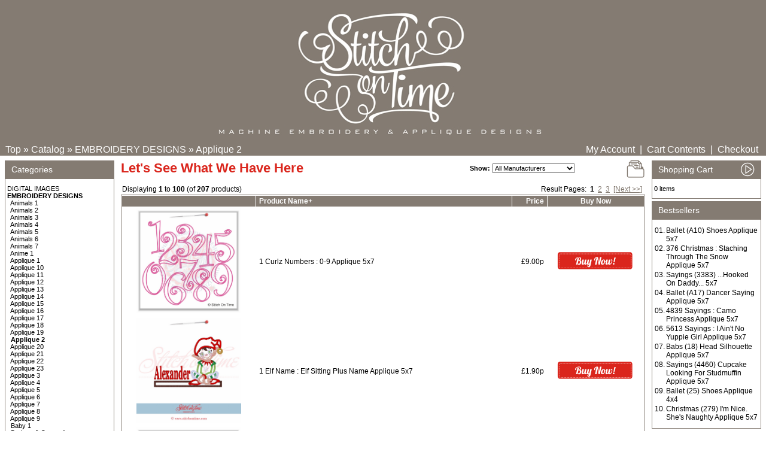

--- FILE ---
content_type: text/html
request_url: https://stitchontime.com/osc/index.php?cPath=163_182&osCsid=kn5bclqnfjbrhnf8ba9okv8tt6
body_size: 142659
content:
<!doctype html public "-//W3C//DTD HTML 4.01 Transitional//EN">
<html dir="LTR" lang="en">
<head>
<meta http-equiv="Content-Type" content="text/html; charset=iso-8859-1">
<title>stitchontime</title>
<base href="https://stitchontime.com/osc/">
<link rel="stylesheet" type="text/css" href="stylesheet.css">
</head>
<body marginwidth="0" marginheight="0" topmargin="0" bottommargin="0" leftmargin="0" rightmargin="0">
<!-- header //-->
<table border="0" width="100%" cellspacing="0" cellpadding="0" width="100%">
  <tr class="header">
    <td colspan="2" align="center"><a href="https://stitchontime.com/osc/index.php?osCsid=kn5bclqnfjbrhnf8ba9okv8tt6"><img src="images/oscommerce.jpg" border="0" alt="osCommerce" title=" osCommerce " width="936" height="240"></a></td>
    <td align="right" valign="bottom">&nbsp;&nbsp;</td>
  </tr>
</table>
<table border="0" width="100%" cellspacing="0" cellpadding="1">
  <tr class="headerNavigation">
    <td class="headerNavigation">&nbsp;&nbsp;<a href="https://stitchontime.com" class="headerNavigation">Top</a> &raquo; <a href="https://stitchontime.com/osc/index.php?osCsid=kn5bclqnfjbrhnf8ba9okv8tt6" class="headerNavigation">Catalog</a> &raquo; <a href="https://stitchontime.com/osc/index.php?cPath=163&osCsid=kn5bclqnfjbrhnf8ba9okv8tt6" class="headerNavigation">EMBROIDERY DESIGNS</a> &raquo; <a href="https://stitchontime.com/osc/index.php?cPath=163_182&osCsid=kn5bclqnfjbrhnf8ba9okv8tt6" class="headerNavigation">Applique 2</a></td>
    <td align="right" class="headerNavigation"><a href="https://stitchontime.com/osc/account.php?osCsid=kn5bclqnfjbrhnf8ba9okv8tt6" class="headerNavigation">My Account</a> &nbsp;|&nbsp; <a href="https://stitchontime.com/osc/shopping_cart.php?osCsid=kn5bclqnfjbrhnf8ba9okv8tt6" class="headerNavigation">Cart Contents</a> &nbsp;|&nbsp; <a href="https://stitchontime.com/osc/checkout_shipping.php?osCsid=kn5bclqnfjbrhnf8ba9okv8tt6" class="headerNavigation">Checkout</a> &nbsp;&nbsp;</td>
  </tr>
</table>
<!-- header_eof //-->

<!-- body //-->
<table border="0" width="100%" cellspacing="3" cellpadding="3">
  <tr>
    <td width="125" valign="top"><table border="0" width="125" cellspacing="0" cellpadding="2">
<!-- left_navigation //-->
<!-- categories //-->
          <tr>
            <td>
<table border="0" width="100%" cellspacing="0" cellpadding="0">
  <tr>
    <td height="14" class="infoBoxHeading"><img src="images/infobox/corner_left.gif" border="0" alt="" width="11" height="30"></td>
    <td width="100%" height="14" class="infoBoxHeading">Categories</td>
    <td height="14" class="infoBoxHeading" nowrap><img src="images/pixel_trans.gif" border="0" alt="" width="11" height="14"></td>
  </tr>
</table>
<table border="0" width="100%" cellspacing="0" cellpadding="1" class="infoBox">
  <tr>
    <td><table border="0" width="100%" cellspacing="0" cellpadding="3" class="infoBoxContents">
  <tr>
    <td><img src="images/pixel_trans.gif" border="0" alt="" width="100%" height="1"></td>
  </tr>
  <tr>
    <td class="boxText"><a href="https://stitchontime.com/osc/index.php?cPath=261&osCsid=kn5bclqnfjbrhnf8ba9okv8tt6">DIGITAL IMAGES</a><br><a href="https://stitchontime.com/osc/index.php?cPath=163&osCsid=kn5bclqnfjbrhnf8ba9okv8tt6"><b>EMBROIDERY DESIGNS</b></a><br>&nbsp;&nbsp;<a href="https://stitchontime.com/osc/index.php?cPath=163_167&osCsid=kn5bclqnfjbrhnf8ba9okv8tt6">Animals 1</a><br>&nbsp;&nbsp;<a href="https://stitchontime.com/osc/index.php?cPath=163_190&osCsid=kn5bclqnfjbrhnf8ba9okv8tt6">Animals 2</a><br>&nbsp;&nbsp;<a href="https://stitchontime.com/osc/index.php?cPath=163_201&osCsid=kn5bclqnfjbrhnf8ba9okv8tt6">Animals 3</a><br>&nbsp;&nbsp;<a href="https://stitchontime.com/osc/index.php?cPath=163_207&osCsid=kn5bclqnfjbrhnf8ba9okv8tt6">Animals 4</a><br>&nbsp;&nbsp;<a href="https://stitchontime.com/osc/index.php?cPath=163_231&osCsid=kn5bclqnfjbrhnf8ba9okv8tt6">Animals 5</a><br>&nbsp;&nbsp;<a href="https://stitchontime.com/osc/index.php?cPath=163_259&osCsid=kn5bclqnfjbrhnf8ba9okv8tt6">Animals 6</a><br>&nbsp;&nbsp;<a href="https://stitchontime.com/osc/index.php?cPath=163_264&osCsid=kn5bclqnfjbrhnf8ba9okv8tt6">Animals 7</a><br>&nbsp;&nbsp;<a href="https://stitchontime.com/osc/index.php?cPath=163_183&osCsid=kn5bclqnfjbrhnf8ba9okv8tt6">Anime 1</a><br>&nbsp;&nbsp;<a href="https://stitchontime.com/osc/index.php?cPath=163_164&osCsid=kn5bclqnfjbrhnf8ba9okv8tt6">Applique 1</a><br>&nbsp;&nbsp;<a href="https://stitchontime.com/osc/index.php?cPath=163_216&osCsid=kn5bclqnfjbrhnf8ba9okv8tt6">Applique 10</a><br>&nbsp;&nbsp;<a href="https://stitchontime.com/osc/index.php?cPath=163_220&osCsid=kn5bclqnfjbrhnf8ba9okv8tt6">Applique 11</a><br>&nbsp;&nbsp;<a href="https://stitchontime.com/osc/index.php?cPath=163_223&osCsid=kn5bclqnfjbrhnf8ba9okv8tt6">Applique 12</a><br>&nbsp;&nbsp;<a href="https://stitchontime.com/osc/index.php?cPath=163_224&osCsid=kn5bclqnfjbrhnf8ba9okv8tt6">Applique 13</a><br>&nbsp;&nbsp;<a href="https://stitchontime.com/osc/index.php?cPath=163_228&osCsid=kn5bclqnfjbrhnf8ba9okv8tt6">Applique 14</a><br>&nbsp;&nbsp;<a href="https://stitchontime.com/osc/index.php?cPath=163_230&osCsid=kn5bclqnfjbrhnf8ba9okv8tt6">Applique 15</a><br>&nbsp;&nbsp;<a href="https://stitchontime.com/osc/index.php?cPath=163_233&osCsid=kn5bclqnfjbrhnf8ba9okv8tt6">Applique 16</a><br>&nbsp;&nbsp;<a href="https://stitchontime.com/osc/index.php?cPath=163_235&osCsid=kn5bclqnfjbrhnf8ba9okv8tt6">Applique 17</a><br>&nbsp;&nbsp;<a href="https://stitchontime.com/osc/index.php?cPath=163_238&osCsid=kn5bclqnfjbrhnf8ba9okv8tt6">Applique 18</a><br>&nbsp;&nbsp;<a href="https://stitchontime.com/osc/index.php?cPath=163_242&osCsid=kn5bclqnfjbrhnf8ba9okv8tt6">Applique 19</a><br>&nbsp;&nbsp;<a href="https://stitchontime.com/osc/index.php?cPath=163_182&osCsid=kn5bclqnfjbrhnf8ba9okv8tt6"><b>Applique 2</b></a><br>&nbsp;&nbsp;<a href="https://stitchontime.com/osc/index.php?cPath=163_243&osCsid=kn5bclqnfjbrhnf8ba9okv8tt6">Applique 20</a><br>&nbsp;&nbsp;<a href="https://stitchontime.com/osc/index.php?cPath=163_246&osCsid=kn5bclqnfjbrhnf8ba9okv8tt6">Applique 21</a><br>&nbsp;&nbsp;<a href="https://stitchontime.com/osc/index.php?cPath=163_248&osCsid=kn5bclqnfjbrhnf8ba9okv8tt6">Applique 22</a><br>&nbsp;&nbsp;<a href="https://stitchontime.com/osc/index.php?cPath=163_253&osCsid=kn5bclqnfjbrhnf8ba9okv8tt6">Applique 23</a><br>&nbsp;&nbsp;<a href="https://stitchontime.com/osc/index.php?cPath=163_189&osCsid=kn5bclqnfjbrhnf8ba9okv8tt6">Applique 3</a><br>&nbsp;&nbsp;<a href="https://stitchontime.com/osc/index.php?cPath=163_195&osCsid=kn5bclqnfjbrhnf8ba9okv8tt6">Applique 4</a><br>&nbsp;&nbsp;<a href="https://stitchontime.com/osc/index.php?cPath=163_199&osCsid=kn5bclqnfjbrhnf8ba9okv8tt6">Applique 5</a><br>&nbsp;&nbsp;<a href="https://stitchontime.com/osc/index.php?cPath=163_204&osCsid=kn5bclqnfjbrhnf8ba9okv8tt6">Applique 6</a><br>&nbsp;&nbsp;<a href="https://stitchontime.com/osc/index.php?cPath=163_206&osCsid=kn5bclqnfjbrhnf8ba9okv8tt6">Applique 7</a><br>&nbsp;&nbsp;<a href="https://stitchontime.com/osc/index.php?cPath=163_213&osCsid=kn5bclqnfjbrhnf8ba9okv8tt6">Applique 8</a><br>&nbsp;&nbsp;<a href="https://stitchontime.com/osc/index.php?cPath=163_215&osCsid=kn5bclqnfjbrhnf8ba9okv8tt6">Applique 9</a><br>&nbsp;&nbsp;<a href="https://stitchontime.com/osc/index.php?cPath=163_185&osCsid=kn5bclqnfjbrhnf8ba9okv8tt6">Baby 1</a><br>&nbsp;&nbsp;<a href="https://stitchontime.com/osc/index.php?cPath=163_186&osCsid=kn5bclqnfjbrhnf8ba9okv8tt6">Badges & Crests 1</a><br>&nbsp;&nbsp;<a href="https://stitchontime.com/osc/index.php?cPath=163_175&osCsid=kn5bclqnfjbrhnf8ba9okv8tt6">Birthday 1</a><br>&nbsp;&nbsp;<a href="https://stitchontime.com/osc/index.php?cPath=163_258&osCsid=kn5bclqnfjbrhnf8ba9okv8tt6">Birthday 2</a><br>&nbsp;&nbsp;<a href="https://stitchontime.com/osc/index.php?cPath=163_267&osCsid=kn5bclqnfjbrhnf8ba9okv8tt6">Birthday 3</a><br>&nbsp;&nbsp;<a href="https://stitchontime.com/osc/index.php?cPath=163_221&osCsid=kn5bclqnfjbrhnf8ba9okv8tt6">Boutique Designs</a><br>&nbsp;&nbsp;<a href="https://stitchontime.com/osc/index.php?cPath=163_202&osCsid=kn5bclqnfjbrhnf8ba9okv8tt6">Carnival 1</a><br>&nbsp;&nbsp;<a href="https://stitchontime.com/osc/index.php?cPath=163_229&osCsid=kn5bclqnfjbrhnf8ba9okv8tt6">Charity & Awareness</a><br>&nbsp;&nbsp;<a href="https://stitchontime.com/osc/index.php?cPath=163_173&osCsid=kn5bclqnfjbrhnf8ba9okv8tt6">Christmas 1</a><br>&nbsp;&nbsp;<a href="https://stitchontime.com/osc/index.php?cPath=163_237&osCsid=kn5bclqnfjbrhnf8ba9okv8tt6">Christmas 2</a><br>&nbsp;&nbsp;<a href="https://stitchontime.com/osc/index.php?cPath=163_241&osCsid=kn5bclqnfjbrhnf8ba9okv8tt6">Christmas 3</a><br>&nbsp;&nbsp;<a href="https://stitchontime.com/osc/index.php?cPath=163_177&osCsid=kn5bclqnfjbrhnf8ba9okv8tt6">Clothing & Shoes 1</a><br>&nbsp;&nbsp;<a href="https://stitchontime.com/osc/index.php?cPath=163_257&osCsid=kn5bclqnfjbrhnf8ba9okv8tt6">Colour Guard</a><br>&nbsp;&nbsp;<a href="https://stitchontime.com/osc/index.php?cPath=163_178&osCsid=kn5bclqnfjbrhnf8ba9okv8tt6">Cultural 1</a><br>&nbsp;&nbsp;<a href="https://stitchontime.com/osc/index.php?cPath=163_188&osCsid=kn5bclqnfjbrhnf8ba9okv8tt6">Dance 1</a><br>&nbsp;&nbsp;<a href="https://stitchontime.com/osc/index.php?cPath=163_181&osCsid=kn5bclqnfjbrhnf8ba9okv8tt6">Easter 1</a><br>&nbsp;&nbsp;<a href="https://stitchontime.com/osc/index.php?cPath=163_212&osCsid=kn5bclqnfjbrhnf8ba9okv8tt6">Faces 1</a><br>&nbsp;&nbsp;<a href="https://stitchontime.com/osc/index.php?cPath=163_165&osCsid=kn5bclqnfjbrhnf8ba9okv8tt6">Fairies 1</a><br>&nbsp;&nbsp;<a href="https://stitchontime.com/osc/index.php?cPath=163_187&osCsid=kn5bclqnfjbrhnf8ba9okv8tt6">Fairytale 1</a><br>&nbsp;&nbsp;<a href="https://stitchontime.com/osc/index.php?cPath=163_256&osCsid=kn5bclqnfjbrhnf8ba9okv8tt6">Fathers Day</a><br>&nbsp;&nbsp;<a href="https://stitchontime.com/osc/index.php?cPath=163_192&osCsid=kn5bclqnfjbrhnf8ba9okv8tt6">Floral 1</a><br>&nbsp;&nbsp;<a href="https://stitchontime.com/osc/index.php?cPath=163_245&osCsid=kn5bclqnfjbrhnf8ba9okv8tt6">Fonts</a><br>&nbsp;&nbsp;<a href="https://stitchontime.com/osc/index.php?cPath=163_170&osCsid=kn5bclqnfjbrhnf8ba9okv8tt6">Food & Drink 1</a><br>&nbsp;&nbsp;<a href="https://stitchontime.com/osc/index.php?cPath=163_191&osCsid=kn5bclqnfjbrhnf8ba9okv8tt6">Gambling 1</a><br>&nbsp;&nbsp;<a href="https://stitchontime.com/osc/index.php?cPath=163_203&osCsid=kn5bclqnfjbrhnf8ba9okv8tt6">Gnomes</a><br>&nbsp;&nbsp;<a href="https://stitchontime.com/osc/index.php?cPath=163_200&osCsid=kn5bclqnfjbrhnf8ba9okv8tt6">Halloween 1</a><br>&nbsp;&nbsp;<a href="https://stitchontime.com/osc/index.php?cPath=163_225&osCsid=kn5bclqnfjbrhnf8ba9okv8tt6">Halloween 2</a><br>&nbsp;&nbsp;<a href="https://stitchontime.com/osc/index.php?cPath=163_193&osCsid=kn5bclqnfjbrhnf8ba9okv8tt6">Household Items 1</a><br>&nbsp;&nbsp;<a href="https://stitchontime.com/osc/index.php?cPath=163_251&osCsid=kn5bclqnfjbrhnf8ba9okv8tt6">Housework</a><br>&nbsp;&nbsp;<a href="https://stitchontime.com/osc/index.php?cPath=163_240&osCsid=kn5bclqnfjbrhnf8ba9okv8tt6">In The Hoop Designs</a><br>&nbsp;&nbsp;<a href="https://stitchontime.com/osc/index.php?cPath=163_176&osCsid=kn5bclqnfjbrhnf8ba9okv8tt6">Jewish 1</a><br>&nbsp;&nbsp;<a href="https://stitchontime.com/osc/index.php?cPath=163_172&osCsid=kn5bclqnfjbrhnf8ba9okv8tt6">Letters & Numbers 1</a><br>&nbsp;&nbsp;<a href="https://stitchontime.com/osc/index.php?cPath=163_268&osCsid=kn5bclqnfjbrhnf8ba9okv8tt6">Magic 1</a><br>&nbsp;&nbsp;<a href="https://stitchontime.com/osc/index.php?cPath=163_194&osCsid=kn5bclqnfjbrhnf8ba9okv8tt6">Military 1</a><br>&nbsp;&nbsp;<a href="https://stitchontime.com/osc/index.php?cPath=163_210&osCsid=kn5bclqnfjbrhnf8ba9okv8tt6">Money 1</a><br>&nbsp;&nbsp;<a href="https://stitchontime.com/osc/index.php?cPath=163_219&osCsid=kn5bclqnfjbrhnf8ba9okv8tt6">Music 1</a><br>&nbsp;&nbsp;<a href="https://stitchontime.com/osc/index.php?cPath=163_211&osCsid=kn5bclqnfjbrhnf8ba9okv8tt6">Names 1</a><br>&nbsp;&nbsp;<a href="https://stitchontime.com/osc/index.php?cPath=163_180&osCsid=kn5bclqnfjbrhnf8ba9okv8tt6">Nautical 1</a><br>&nbsp;&nbsp;<a href="https://stitchontime.com/osc/index.php?cPath=163_196&osCsid=kn5bclqnfjbrhnf8ba9okv8tt6">Occupation 1</a><br>&nbsp;&nbsp;<a href="https://stitchontime.com/osc/index.php?cPath=163_265&osCsid=kn5bclqnfjbrhnf8ba9okv8tt6">Occupation 2</a><br>&nbsp;&nbsp;<a href="https://stitchontime.com/osc/index.php?cPath=163_197&osCsid=kn5bclqnfjbrhnf8ba9okv8tt6">Ornamental 1</a><br>&nbsp;&nbsp;<a href="https://stitchontime.com/osc/index.php?cPath=163_209&osCsid=kn5bclqnfjbrhnf8ba9okv8tt6">Patriotic 1</a><br>&nbsp;&nbsp;<a href="https://stitchontime.com/osc/index.php?cPath=163_270&osCsid=kn5bclqnfjbrhnf8ba9okv8tt6">People 1</a><br>&nbsp;&nbsp;<a href="https://stitchontime.com/osc/index.php?cPath=163_208&osCsid=kn5bclqnfjbrhnf8ba9okv8tt6">Pirates 1</a><br>&nbsp;&nbsp;<a href="https://stitchontime.com/osc/index.php?cPath=163_166&osCsid=kn5bclqnfjbrhnf8ba9okv8tt6">Prince & Princess 1</a><br>&nbsp;&nbsp;<a href="https://stitchontime.com/osc/index.php?cPath=163_263&osCsid=kn5bclqnfjbrhnf8ba9okv8tt6">Prince & Princess 2</a><br>&nbsp;&nbsp;<a href="https://stitchontime.com/osc/index.php?cPath=163_214&osCsid=kn5bclqnfjbrhnf8ba9okv8tt6">Religion 1</a><br>&nbsp;&nbsp;<a href="https://stitchontime.com/osc/index.php?cPath=163_272&osCsid=kn5bclqnfjbrhnf8ba9okv8tt6">Royalty</a><br>&nbsp;&nbsp;<a href="https://stitchontime.com/osc/index.php?cPath=163_171&osCsid=kn5bclqnfjbrhnf8ba9okv8tt6">Sayings 1</a><br>&nbsp;&nbsp;<a href="https://stitchontime.com/osc/index.php?cPath=163_260&osCsid=kn5bclqnfjbrhnf8ba9okv8tt6">Sayings 10</a><br>&nbsp;&nbsp;<a href="https://stitchontime.com/osc/index.php?cPath=163_262&osCsid=kn5bclqnfjbrhnf8ba9okv8tt6">Sayings 11</a><br>&nbsp;&nbsp;<a href="https://stitchontime.com/osc/index.php?cPath=163_217&osCsid=kn5bclqnfjbrhnf8ba9okv8tt6">Sayings 2</a><br>&nbsp;&nbsp;<a href="https://stitchontime.com/osc/index.php?cPath=163_222&osCsid=kn5bclqnfjbrhnf8ba9okv8tt6">sayings 3</a><br>&nbsp;&nbsp;<a href="https://stitchontime.com/osc/index.php?cPath=163_226&osCsid=kn5bclqnfjbrhnf8ba9okv8tt6">Sayings 4</a><br>&nbsp;&nbsp;<a href="https://stitchontime.com/osc/index.php?cPath=163_234&osCsid=kn5bclqnfjbrhnf8ba9okv8tt6">Sayings 5</a><br>&nbsp;&nbsp;<a href="https://stitchontime.com/osc/index.php?cPath=163_236&osCsid=kn5bclqnfjbrhnf8ba9okv8tt6">Sayings 6</a><br>&nbsp;&nbsp;<a href="https://stitchontime.com/osc/index.php?cPath=163_239&osCsid=kn5bclqnfjbrhnf8ba9okv8tt6">Sayings 7</a><br>&nbsp;&nbsp;<a href="https://stitchontime.com/osc/index.php?cPath=163_247&osCsid=kn5bclqnfjbrhnf8ba9okv8tt6">Sayings 8</a><br>&nbsp;&nbsp;<a href="https://stitchontime.com/osc/index.php?cPath=163_254&osCsid=kn5bclqnfjbrhnf8ba9okv8tt6">Sayings 9</a><br>&nbsp;&nbsp;<a href="https://stitchontime.com/osc/index.php?cPath=163_184&osCsid=kn5bclqnfjbrhnf8ba9okv8tt6">School 1</a><br>&nbsp;&nbsp;<a href="https://stitchontime.com/osc/index.php?cPath=163_218&osCsid=kn5bclqnfjbrhnf8ba9okv8tt6">Skulls</a><br>&nbsp;&nbsp;<a href="https://stitchontime.com/osc/index.php?cPath=163_271&osCsid=kn5bclqnfjbrhnf8ba9okv8tt6">Social Media</a><br>&nbsp;&nbsp;<a href="https://stitchontime.com/osc/index.php?cPath=163_179&osCsid=kn5bclqnfjbrhnf8ba9okv8tt6">Sports 1</a><br>&nbsp;&nbsp;<a href="https://stitchontime.com/osc/index.php?cPath=163_255&osCsid=kn5bclqnfjbrhnf8ba9okv8tt6">Sports 2</a><br>&nbsp;&nbsp;<a href="https://stitchontime.com/osc/index.php?cPath=163_244&osCsid=kn5bclqnfjbrhnf8ba9okv8tt6">St Patricks Day</a><br>&nbsp;&nbsp;<a href="https://stitchontime.com/osc/index.php?cPath=163_252&osCsid=kn5bclqnfjbrhnf8ba9okv8tt6">Subway Art</a><br>&nbsp;&nbsp;<a href="https://stitchontime.com/osc/index.php?cPath=163_198&osCsid=kn5bclqnfjbrhnf8ba9okv8tt6">Summer 1</a><br>&nbsp;&nbsp;<a href="https://stitchontime.com/osc/index.php?cPath=163_232&osCsid=kn5bclqnfjbrhnf8ba9okv8tt6">Thanksgiving 1</a><br>&nbsp;&nbsp;<a href="https://stitchontime.com/osc/index.php?cPath=163_169&osCsid=kn5bclqnfjbrhnf8ba9okv8tt6">Toys 1</a><br>&nbsp;&nbsp;<a href="https://stitchontime.com/osc/index.php?cPath=163_168&osCsid=kn5bclqnfjbrhnf8ba9okv8tt6">Transport 1</a><br>&nbsp;&nbsp;<a href="https://stitchontime.com/osc/index.php?cPath=163_266&osCsid=kn5bclqnfjbrhnf8ba9okv8tt6">Transport 2</a><br>&nbsp;&nbsp;<a href="https://stitchontime.com/osc/index.php?cPath=163_174&osCsid=kn5bclqnfjbrhnf8ba9okv8tt6">Valentine 1</a><br>&nbsp;&nbsp;<a href="https://stitchontime.com/osc/index.php?cPath=163_227&osCsid=kn5bclqnfjbrhnf8ba9okv8tt6">Wedding 1</a><br>&nbsp;&nbsp;<a href="https://stitchontime.com/osc/index.php?cPath=163_269&osCsid=kn5bclqnfjbrhnf8ba9okv8tt6">Yoga</a><br><a href="https://stitchontime.com/osc/index.php?cPath=205&osCsid=kn5bclqnfjbrhnf8ba9okv8tt6">SVGs</a><br></td>
  </tr>
  <tr>
    <td><img src="images/pixel_trans.gif" border="0" alt="" width="100%" height="1"></td>
  </tr>
</table>
</td>
  </tr>
</table>
            </td>
          </tr>
<!-- categories_eof //-->
<!-- manufacturers //-->
          <tr>
            <td>
<table border="0" width="100%" cellspacing="0" cellpadding="0">
  <tr>
    <td height="14" class="infoBoxHeading"><img src="images/infobox/corner_right_left.gif" border="0" alt="" width="11" height="30"></td>
    <td width="100%" height="14" class="infoBoxHeading">Manufacturers</td>
    <td height="14" class="infoBoxHeading" nowrap><img src="images/pixel_trans.gif" border="0" alt="" width="11" height="14"></td>
  </tr>
</table>
<table border="0" width="100%" cellspacing="0" cellpadding="1" class="infoBox">
  <tr>
    <td><table border="0" width="100%" cellspacing="0" cellpadding="3" class="infoBoxContents">
  <tr>
    <td><img src="images/pixel_trans.gif" border="0" alt="" width="100%" height="1"></td>
  </tr>
  <tr>
    <td class="boxText"><form name="manufacturers" action="https://stitchontime.com/osc/index.php" method="get"><select name="manufacturers_id" onChange="this.form.submit();" size="1" style="width: 100%"><option value="" SELECTED>Please Select</option><option value="12">Elf Shimmer Des..</option><option value="11">Erin&#039;s Designs</option><option value="13">Onyxs</option><option value="10">Stitch On Time</option><option value="15">Stitch On Time ..</option></select><input type="hidden" name="osCsid" value="kn5bclqnfjbrhnf8ba9okv8tt6"></form></td>
  </tr>
  <tr>
    <td><img src="images/pixel_trans.gif" border="0" alt="" width="100%" height="1"></td>
  </tr>
</table>
</td>
  </tr>
</table>
            </td>
          </tr>
<!-- manufacturers_eof //-->
<!-- whats_new //-->
          <tr>
            <td>
<table border="0" width="100%" cellspacing="0" cellpadding="0">
  <tr>
    <td height="14" class="infoBoxHeading"><img src="images/infobox/corner_right_left.gif" border="0" alt="" width="11" height="30"></td>
    <td width="100%" height="14" class="infoBoxHeading">What's New?</td>
    <td height="14" class="infoBoxHeading" nowrap><a href="https://stitchontime.com/osc/products_new.php?osCsid=kn5bclqnfjbrhnf8ba9okv8tt6"><img src="images/infobox/arrow_right.gif" border="0" alt="more" title=" more " width="30" height="30"></a><img src="images/pixel_trans.gif" border="0" alt="" width="11" height="14"></td>
  </tr>
</table>
<table border="0" width="100%" cellspacing="0" cellpadding="1" class="infoBox">
  <tr>
    <td><table border="0" width="100%" cellspacing="0" cellpadding="3" class="infoBoxContents">
  <tr>
    <td><img src="images/pixel_trans.gif" border="0" alt="" width="100%" height="1"></td>
  </tr>
  <tr>
    <td align="center" class="boxText"><a href="https://stitchontime.com/osc/product_info.php?products_id=22668&osCsid=kn5bclqnfjbrhnf8ba9okv8tt6"><img src="images/mascot8img3.jpg" border="0" alt="8 Mascots : Warriors Bow Puff Foam and Applique" title=" 8 Mascots : Warriors Bow Puff Foam and Applique " width="175" height="175"></a><br><a href="https://stitchontime.com/osc/product_info.php?products_id=22668&osCsid=kn5bclqnfjbrhnf8ba9okv8tt6">8 Mascots : Warriors Bow Puff Foam and Applique</a><br>£4.00p</td>
  </tr>
  <tr>
    <td><img src="images/pixel_trans.gif" border="0" alt="" width="100%" height="1"></td>
  </tr>
</table>
</td>
  </tr>
</table>
            </td>
          </tr>
<!-- whats_new_eof //-->
<!-- search //-->
          <tr>
            <td>
<table border="0" width="100%" cellspacing="0" cellpadding="0">
  <tr>
    <td height="14" class="infoBoxHeading"><img src="images/infobox/corner_right_left.gif" border="0" alt="" width="11" height="30"></td>
    <td width="100%" height="14" class="infoBoxHeading">Quick Find</td>
    <td height="14" class="infoBoxHeading" nowrap><img src="images/pixel_trans.gif" border="0" alt="" width="11" height="14"></td>
  </tr>
</table>
<table border="0" width="100%" cellspacing="0" cellpadding="1" class="infoBox">
  <tr>
    <td><table border="0" width="100%" cellspacing="0" cellpadding="3" class="infoBoxContents">
  <tr>
    <td><img src="images/pixel_trans.gif" border="0" alt="" width="100%" height="1"></td>
  </tr>
  <tr>
    <td align="center" class="boxText"><form name="quick_find" action="https://stitchontime.com/osc/advanced_search_result.php" method="get"><input type="text" name="keywords" size="10" maxlength="30" style="width: 95px">&nbsp;<input type="hidden" name="osCsid" value="kn5bclqnfjbrhnf8ba9okv8tt6"><input type="image" src="includes/languages/english/images/buttons/button_quick_find.gif" border="0" alt="Quick Find" title=" Quick Find "><br>Use keywords to find the product you are looking for.<br><a href="https://stitchontime.com/osc/advanced_search.php?osCsid=kn5bclqnfjbrhnf8ba9okv8tt6"><b>Advanced Search</b></a></form></td>
  </tr>
  <tr>
    <td><img src="images/pixel_trans.gif" border="0" alt="" width="100%" height="1"></td>
  </tr>
</table>
</td>
  </tr>
</table>
            </td>
          </tr>
<!-- search_eof //-->
<!-- information //-->
          <tr>
            <td>
<table border="0" width="100%" cellspacing="0" cellpadding="0">
  <tr>
    <td height="14" class="infoBoxHeading"><img src="images/infobox/corner_right_left.gif" border="0" alt="" width="11" height="30"></td>
    <td width="100%" height="14" class="infoBoxHeading">Information</td>
    <td height="14" class="infoBoxHeading" nowrap><img src="images/pixel_trans.gif" border="0" alt="" width="11" height="14"></td>
  </tr>
</table>
<table border="0" width="100%" cellspacing="0" cellpadding="1" class="infoBox">
  <tr>
    <td><table border="0" width="100%" cellspacing="0" cellpadding="3" class="infoBoxContents">
  <tr>
    <td><img src="images/pixel_trans.gif" border="0" alt="" width="100%" height="1"></td>
  </tr>
  <tr>
    <td class="boxText"><a href="https://stitchontime.com/osc/shipping.php?osCsid=kn5bclqnfjbrhnf8ba9okv8tt6">Shipping & Returns</a><br><a href="https://stitchontime.com/osc/privacy.php?osCsid=kn5bclqnfjbrhnf8ba9okv8tt6">Privacy Notice</a><br><a href="https://stitchontime.com/osc/conditions.php?osCsid=kn5bclqnfjbrhnf8ba9okv8tt6">Conditions of Use</a><br><a href="https://stitchontime.com/osc/contact_us.php?osCsid=kn5bclqnfjbrhnf8ba9okv8tt6">Contact Us</a></td>
  </tr>
  <tr>
    <td><img src="images/pixel_trans.gif" border="0" alt="" width="100%" height="1"></td>
  </tr>
</table>
</td>
  </tr>
</table>
            </td>
          </tr>
<!-- information_eof //-->



<!-- left_navigation_eof //-->
    </table></td>
<!-- body_text //-->
    <td width="100%" valign="top"><table border="0" width="100%" cellspacing="0" cellpadding="0">
      <tr>
        <td><table border="0" width="100%" cellspacing="0" cellpadding="0">
          <tr>
            <td class="pageHeading">Let's See What We Have Here</td>
            <td align="center" class="main"><form name="filter" action="index.php" method="get"><b>Show:</b>&nbsp;<input type="hidden" name="cPath" value="163_182"><input type="hidden" name="sort" value="2a"><select name="filter_id" onchange="this.form.submit()"><option value="" SELECTED>All Manufacturers</option><option value="10">Stitch On Time</option><option value="15">Stitch On Time For PDS</option></select></form></td>
            <td align="right"><img src="images/titles.gif" border="0" alt="Let's See What We Have Here" title=" Let's See What We Have Here "></td>
          </tr>
        </table></td>
      </tr>
      <tr>
        <td><img src="images/pixel_trans.gif" border="0" alt="" width="100%" height="10"></td>
      </tr>
      <tr>
        <td><table border="0" width="100%" cellspacing="0" cellpadding="2">
  <tr>
    <td class="smallText">Displaying <b>1</b> to <b>100</b> (of <b>207</b> products)</td>
    <td class="smallText" align="right">Result Pages: &nbsp;<b>1</b>&nbsp;&nbsp;<a href="https://stitchontime.com/osc/index.php?cPath=163_182&sort=2a&page=2&osCsid=kn5bclqnfjbrhnf8ba9okv8tt6" class="pageResults" title=" Page 2 "><u>2</u></a>&nbsp;&nbsp;<a href="https://stitchontime.com/osc/index.php?cPath=163_182&sort=2a&page=3&osCsid=kn5bclqnfjbrhnf8ba9okv8tt6" class="pageResults" title=" Page 3 "><u>3</u></a>&nbsp;&nbsp;<a href="https://stitchontime.com/osc/index.php?cPath=163_182&sort=2a&page=2&osCsid=kn5bclqnfjbrhnf8ba9okv8tt6" class="pageResults" title=" Next Page "><u>[Next&nbsp;&gt;&gt;]</u></a>&nbsp;</td>
  </tr>
</table>
<table border="0" width="100%" cellspacing="0" cellpadding="2" class="productListing">
  <tr>
    <td align="center" class="productListing-heading">&nbsp;&nbsp;</td>
    <td class="productListing-heading">&nbsp;<a href="https://stitchontime.com/osc/index.php?cPath=163_182&page=1&sort=2d&osCsid=kn5bclqnfjbrhnf8ba9okv8tt6" title="Sort products descendingly by Product Name" class="productListing-heading">Product Name+</a>&nbsp;</td>
    <td align="right" class="productListing-heading">&nbsp;<a href="https://stitchontime.com/osc/index.php?cPath=163_182&page=1&sort=3a&osCsid=kn5bclqnfjbrhnf8ba9okv8tt6" title="Sort products ascendingly by Price" class="productListing-heading">Price</a>&nbsp;</td>
    <td align="center" class="productListing-heading">&nbsp;Buy Now&nbsp;</td>
  </tr>
  <tr class="productListing-odd">
    <td align="center" class="productListing-data">&nbsp;<a href="https://stitchontime.com/osc/product_info.php?cPath=163_182&products_id=17077&osCsid=kn5bclqnfjbrhnf8ba9okv8tt6"><img src="images/curlznumbers1.jpg" border="0" alt="1 Curlz Numbers : 0-9 Applique 5x7" title=" 1 Curlz Numbers : 0-9 Applique 5x7 " width="175" height="175"></a>&nbsp;</td>
    <td class="productListing-data">&nbsp;<a href="https://stitchontime.com/osc/product_info.php?cPath=163_182&products_id=17077&osCsid=kn5bclqnfjbrhnf8ba9okv8tt6">1 Curlz Numbers : 0-9 Applique 5x7</a>&nbsp;</td>
    <td align="right" class="productListing-data">&nbsp;£9.00p&nbsp;</td>
    <td align="center" class="productListing-data"><a href="https://stitchontime.com/osc/index.php?cPath=163_182&sort=2a&action=buy_now&products_id=17077&osCsid=kn5bclqnfjbrhnf8ba9okv8tt6"><img src="includes/languages/english/images/buttons/button_buy_now.gif" border="0" alt="Buy Now" title=" Buy Now " width="126" height="29"></a>&nbsp;</td>
  </tr>
  <tr class="productListing-even">
    <td align="center" class="productListing-data">&nbsp;<a href="https://stitchontime.com/osc/product_info.php?cPath=163_182&products_id=17251&osCsid=kn5bclqnfjbrhnf8ba9okv8tt6"><img src="images/elfname1.jpg" border="0" alt="1 Elf Name : Elf Sitting Plus Name Applique 5x7" title=" 1 Elf Name : Elf Sitting Plus Name Applique 5x7 " width="175" height="175"></a>&nbsp;</td>
    <td class="productListing-data">&nbsp;<a href="https://stitchontime.com/osc/product_info.php?cPath=163_182&products_id=17251&osCsid=kn5bclqnfjbrhnf8ba9okv8tt6">1 Elf Name : Elf Sitting Plus Name Applique 5x7</a>&nbsp;</td>
    <td align="right" class="productListing-data">&nbsp;£1.90p&nbsp;</td>
    <td align="center" class="productListing-data"><a href="https://stitchontime.com/osc/index.php?cPath=163_182&sort=2a&action=buy_now&products_id=17251&osCsid=kn5bclqnfjbrhnf8ba9okv8tt6"><img src="includes/languages/english/images/buttons/button_buy_now.gif" border="0" alt="Buy Now" title=" Buy Now " width="126" height="29"></a>&nbsp;</td>
  </tr>
  <tr class="productListing-odd">
    <td align="center" class="productListing-data">&nbsp;<a href="https://stitchontime.com/osc/product_info.php?cPath=163_182&products_id=16451&osCsid=kn5bclqnfjbrhnf8ba9okv8tt6"><img src="images/happyhall1.jpg" border="0" alt="1 Happy Halloween : Werewolf Applique 6x10" title=" 1 Happy Halloween : Werewolf Applique 6x10 " width="175" height="175"></a>&nbsp;</td>
    <td class="productListing-data">&nbsp;<a href="https://stitchontime.com/osc/product_info.php?cPath=163_182&products_id=16451&osCsid=kn5bclqnfjbrhnf8ba9okv8tt6">1 Happy Halloween : Werewolf Applique 6x10</a>&nbsp;</td>
    <td align="right" class="productListing-data">&nbsp;£2.00p&nbsp;</td>
    <td align="center" class="productListing-data"><a href="https://stitchontime.com/osc/index.php?cPath=163_182&sort=2a&action=buy_now&products_id=16451&osCsid=kn5bclqnfjbrhnf8ba9okv8tt6"><img src="includes/languages/english/images/buttons/button_buy_now.gif" border="0" alt="Buy Now" title=" Buy Now " width="126" height="29"></a>&nbsp;</td>
  </tr>
  <tr class="productListing-even">
    <td align="center" class="productListing-data">&nbsp;<a href="https://stitchontime.com/osc/product_info.php?cPath=163_182&products_id=17004&osCsid=kn5bclqnfjbrhnf8ba9okv8tt6"><img src="images/pp1.jpg" border="0" alt="1 Pink Pueblo : Skeleton Owl Applique 6x10" title=" 1 Pink Pueblo : Skeleton Owl Applique 6x10 " width="175" height="175"></a>&nbsp;</td>
    <td class="productListing-data">&nbsp;<a href="https://stitchontime.com/osc/product_info.php?cPath=163_182&products_id=17004&osCsid=kn5bclqnfjbrhnf8ba9okv8tt6">1 Pink Pueblo : Skeleton Owl Applique 6x10</a>&nbsp;</td>
    <td align="right" class="productListing-data">&nbsp;£2.00p&nbsp;</td>
    <td align="center" class="productListing-data"><a href="https://stitchontime.com/osc/index.php?cPath=163_182&sort=2a&action=buy_now&products_id=17004&osCsid=kn5bclqnfjbrhnf8ba9okv8tt6"><img src="includes/languages/english/images/buttons/button_buy_now.gif" border="0" alt="Buy Now" title=" Buy Now " width="126" height="29"></a>&nbsp;</td>
  </tr>
  <tr class="productListing-odd">
    <td align="center" class="productListing-data">&nbsp;<a href="https://stitchontime.com/osc/product_info.php?cPath=163_182&products_id=17075&osCsid=kn5bclqnfjbrhnf8ba9okv8tt6"><img src="images/pumpkinnumbers1.jpg" border="0" alt="1 Pumpkin Numbers : 1 Applique 5x7" title=" 1 Pumpkin Numbers : 1 Applique 5x7 " width="175" height="175"></a>&nbsp;</td>
    <td class="productListing-data">&nbsp;<a href="https://stitchontime.com/osc/product_info.php?cPath=163_182&products_id=17075&osCsid=kn5bclqnfjbrhnf8ba9okv8tt6">1 Pumpkin Numbers : 1 Applique 5x7</a>&nbsp;</td>
    <td align="right" class="productListing-data">&nbsp;£1.90p&nbsp;</td>
    <td align="center" class="productListing-data"><a href="https://stitchontime.com/osc/index.php?cPath=163_182&sort=2a&action=buy_now&products_id=17075&osCsid=kn5bclqnfjbrhnf8ba9okv8tt6"><img src="includes/languages/english/images/buttons/button_buy_now.gif" border="0" alt="Buy Now" title=" Buy Now " width="126" height="29"></a>&nbsp;</td>
  </tr>
  <tr class="productListing-even">
    <td align="center" class="productListing-data">&nbsp;<a href="https://stitchontime.com/osc/product_info.php?cPath=163_182&products_id=19519&osCsid=kn5bclqnfjbrhnf8ba9okv8tt6"><img src="images/silhouette1.jpg" border="0" alt="1 Silhouette : Girl Applique 5x7" title=" 1 Silhouette : Girl Applique 5x7 " width="175" height="175"></a>&nbsp;</td>
    <td class="productListing-data">&nbsp;<a href="https://stitchontime.com/osc/product_info.php?cPath=163_182&products_id=19519&osCsid=kn5bclqnfjbrhnf8ba9okv8tt6">1 Silhouette : Girl Applique 5x7</a>&nbsp;</td>
    <td align="right" class="productListing-data">&nbsp;£2.00p&nbsp;</td>
    <td align="center" class="productListing-data"><a href="https://stitchontime.com/osc/index.php?cPath=163_182&sort=2a&action=buy_now&products_id=19519&osCsid=kn5bclqnfjbrhnf8ba9okv8tt6"><img src="includes/languages/english/images/buttons/button_buy_now.gif" border="0" alt="Buy Now" title=" Buy Now " width="126" height="29"></a>&nbsp;</td>
  </tr>
  <tr class="productListing-odd">
    <td align="center" class="productListing-data">&nbsp;<a href="https://stitchontime.com/osc/product_info.php?cPath=163_182&products_id=17556&osCsid=kn5bclqnfjbrhnf8ba9okv8tt6"><img src="images/throne1.jpg" border="0" alt="1 Throne :  Princess In Wheelchair Applique 5x7" title=" 1 Throne :  Princess In Wheelchair Applique 5x7 " width="175" height="175"></a>&nbsp;</td>
    <td class="productListing-data">&nbsp;<a href="https://stitchontime.com/osc/product_info.php?cPath=163_182&products_id=17556&osCsid=kn5bclqnfjbrhnf8ba9okv8tt6">1 Throne :  Princess In Wheelchair Applique 5x7</a>&nbsp;</td>
    <td align="right" class="productListing-data">&nbsp;£2.00p&nbsp;</td>
    <td align="center" class="productListing-data"><a href="https://stitchontime.com/osc/index.php?cPath=163_182&sort=2a&action=buy_now&products_id=17556&osCsid=kn5bclqnfjbrhnf8ba9okv8tt6"><img src="includes/languages/english/images/buttons/button_buy_now.gif" border="0" alt="Buy Now" title=" Buy Now " width="126" height="29"></a>&nbsp;</td>
  </tr>
  <tr class="productListing-even">
    <td align="center" class="productListing-data">&nbsp;<a href="https://stitchontime.com/osc/product_info.php?cPath=163_182&products_id=16120&osCsid=kn5bclqnfjbrhnf8ba9okv8tt6"><img src="images/animals101.jpg" border="0" alt="101 Animals : Elephant Applique 5x7" title=" 101 Animals : Elephant Applique 5x7 " width="175" height="175"></a>&nbsp;</td>
    <td class="productListing-data">&nbsp;<a href="https://stitchontime.com/osc/product_info.php?cPath=163_182&products_id=16120&osCsid=kn5bclqnfjbrhnf8ba9okv8tt6">101 Animals : Elephant Applique 5x7</a>&nbsp;</td>
    <td align="right" class="productListing-data">&nbsp;£1.90p&nbsp;</td>
    <td align="center" class="productListing-data"><a href="https://stitchontime.com/osc/index.php?cPath=163_182&sort=2a&action=buy_now&products_id=16120&osCsid=kn5bclqnfjbrhnf8ba9okv8tt6"><img src="includes/languages/english/images/buttons/button_buy_now.gif" border="0" alt="Buy Now" title=" Buy Now " width="126" height="29"></a>&nbsp;</td>
  </tr>
  <tr class="productListing-odd">
    <td align="center" class="productListing-data">&nbsp;<a href="https://stitchontime.com/osc/product_info.php?cPath=163_182&products_id=16121&osCsid=kn5bclqnfjbrhnf8ba9okv8tt6"><img src="images/animals101.jpg" border="0" alt="102 Animals : Elephant Applique 4x4" title=" 102 Animals : Elephant Applique 4x4 " width="175" height="175"></a>&nbsp;</td>
    <td class="productListing-data">&nbsp;<a href="https://stitchontime.com/osc/product_info.php?cPath=163_182&products_id=16121&osCsid=kn5bclqnfjbrhnf8ba9okv8tt6">102 Animals : Elephant Applique 4x4</a>&nbsp;</td>
    <td align="right" class="productListing-data">&nbsp;£1.70p&nbsp;</td>
    <td align="center" class="productListing-data"><a href="https://stitchontime.com/osc/index.php?cPath=163_182&sort=2a&action=buy_now&products_id=16121&osCsid=kn5bclqnfjbrhnf8ba9okv8tt6"><img src="includes/languages/english/images/buttons/button_buy_now.gif" border="0" alt="Buy Now" title=" Buy Now " width="126" height="29"></a>&nbsp;</td>
  </tr>
  <tr class="productListing-even">
    <td align="center" class="productListing-data">&nbsp;<a href="https://stitchontime.com/osc/product_info.php?cPath=163_182&products_id=16122&osCsid=kn5bclqnfjbrhnf8ba9okv8tt6"><img src="images/animals103.jpg" border="0" alt="103 Animals : Turtle Applique 5x7" title=" 103 Animals : Turtle Applique 5x7 " width="175" height="175"></a>&nbsp;</td>
    <td class="productListing-data">&nbsp;<a href="https://stitchontime.com/osc/product_info.php?cPath=163_182&products_id=16122&osCsid=kn5bclqnfjbrhnf8ba9okv8tt6">103 Animals : Turtle Applique 5x7</a>&nbsp;</td>
    <td align="right" class="productListing-data">&nbsp;£1.90p&nbsp;</td>
    <td align="center" class="productListing-data"><a href="https://stitchontime.com/osc/index.php?cPath=163_182&sort=2a&action=buy_now&products_id=16122&osCsid=kn5bclqnfjbrhnf8ba9okv8tt6"><img src="includes/languages/english/images/buttons/button_buy_now.gif" border="0" alt="Buy Now" title=" Buy Now " width="126" height="29"></a>&nbsp;</td>
  </tr>
  <tr class="productListing-odd">
    <td align="center" class="productListing-data">&nbsp;<a href="https://stitchontime.com/osc/product_info.php?cPath=163_182&products_id=16123&osCsid=kn5bclqnfjbrhnf8ba9okv8tt6"><img src="images/animals103.jpg" border="0" alt="104 Animals : Turtle Applique 4x4" title=" 104 Animals : Turtle Applique 4x4 " width="175" height="175"></a>&nbsp;</td>
    <td class="productListing-data">&nbsp;<a href="https://stitchontime.com/osc/product_info.php?cPath=163_182&products_id=16123&osCsid=kn5bclqnfjbrhnf8ba9okv8tt6">104 Animals : Turtle Applique 4x4</a>&nbsp;</td>
    <td align="right" class="productListing-data">&nbsp;£1.70p&nbsp;</td>
    <td align="center" class="productListing-data"><a href="https://stitchontime.com/osc/index.php?cPath=163_182&sort=2a&action=buy_now&products_id=16123&osCsid=kn5bclqnfjbrhnf8ba9okv8tt6"><img src="includes/languages/english/images/buttons/button_buy_now.gif" border="0" alt="Buy Now" title=" Buy Now " width="126" height="29"></a>&nbsp;</td>
  </tr>
  <tr class="productListing-even">
    <td align="center" class="productListing-data">&nbsp;<a href="https://stitchontime.com/osc/product_info.php?cPath=163_182&products_id=16124&osCsid=kn5bclqnfjbrhnf8ba9okv8tt6"><img src="images/animals105.jpg" border="0" alt="105 Animals : Giraffe Applique 5x7" title=" 105 Animals : Giraffe Applique 5x7 " width="175" height="175"></a>&nbsp;</td>
    <td class="productListing-data">&nbsp;<a href="https://stitchontime.com/osc/product_info.php?cPath=163_182&products_id=16124&osCsid=kn5bclqnfjbrhnf8ba9okv8tt6">105 Animals : Giraffe Applique 5x7</a>&nbsp;</td>
    <td align="right" class="productListing-data">&nbsp;£1.90p&nbsp;</td>
    <td align="center" class="productListing-data"><a href="https://stitchontime.com/osc/index.php?cPath=163_182&sort=2a&action=buy_now&products_id=16124&osCsid=kn5bclqnfjbrhnf8ba9okv8tt6"><img src="includes/languages/english/images/buttons/button_buy_now.gif" border="0" alt="Buy Now" title=" Buy Now " width="126" height="29"></a>&nbsp;</td>
  </tr>
  <tr class="productListing-odd">
    <td align="center" class="productListing-data">&nbsp;<a href="https://stitchontime.com/osc/product_info.php?cPath=163_182&products_id=16125&osCsid=kn5bclqnfjbrhnf8ba9okv8tt6"><img src="images/animals105.jpg" border="0" alt="106 Animals : Giraffe Applique 4x4" title=" 106 Animals : Giraffe Applique 4x4 " width="175" height="175"></a>&nbsp;</td>
    <td class="productListing-data">&nbsp;<a href="https://stitchontime.com/osc/product_info.php?cPath=163_182&products_id=16125&osCsid=kn5bclqnfjbrhnf8ba9okv8tt6">106 Animals : Giraffe Applique 4x4</a>&nbsp;</td>
    <td align="right" class="productListing-data">&nbsp;£1.90p&nbsp;</td>
    <td align="center" class="productListing-data"><a href="https://stitchontime.com/osc/index.php?cPath=163_182&sort=2a&action=buy_now&products_id=16125&osCsid=kn5bclqnfjbrhnf8ba9okv8tt6"><img src="includes/languages/english/images/buttons/button_buy_now.gif" border="0" alt="Buy Now" title=" Buy Now " width="126" height="29"></a>&nbsp;</td>
  </tr>
  <tr class="productListing-even">
    <td align="center" class="productListing-data">&nbsp;<a href="https://stitchontime.com/osc/product_info.php?cPath=163_182&products_id=21361&osCsid=kn5bclqnfjbrhnf8ba9okv8tt6"><img src="images/crowns110.jpg" border="0" alt="110 Crowns : Crown With Name MTO" title=" 110 Crowns : Crown With Name MTO " width="175" height="175"></a>&nbsp;</td>
    <td class="productListing-data">&nbsp;<a href="https://stitchontime.com/osc/product_info.php?cPath=163_182&products_id=21361&osCsid=kn5bclqnfjbrhnf8ba9okv8tt6">110 Crowns : Crown With Name MTO</a>&nbsp;</td>
    <td align="right" class="productListing-data">&nbsp;£3.00p&nbsp;</td>
    <td align="center" class="productListing-data"><a href="https://stitchontime.com/osc/index.php?cPath=163_182&sort=2a&action=buy_now&products_id=21361&osCsid=kn5bclqnfjbrhnf8ba9okv8tt6"><img src="includes/languages/english/images/buttons/button_buy_now.gif" border="0" alt="Buy Now" title=" Buy Now " width="126" height="29"></a>&nbsp;</td>
  </tr>
  <tr class="productListing-odd">
    <td align="center" class="productListing-data">&nbsp;<a href="https://stitchontime.com/osc/product_info.php?cPath=163_182&products_id=16452&osCsid=kn5bclqnfjbrhnf8ba9okv8tt6"><img src="images/happyhall1.jpg" border="0" alt="2 Happy Halloween : Werewolf Applique 5x7" title=" 2 Happy Halloween : Werewolf Applique 5x7 " width="175" height="175"></a>&nbsp;</td>
    <td class="productListing-data">&nbsp;<a href="https://stitchontime.com/osc/product_info.php?cPath=163_182&products_id=16452&osCsid=kn5bclqnfjbrhnf8ba9okv8tt6">2 Happy Halloween : Werewolf Applique 5x7</a>&nbsp;</td>
    <td align="right" class="productListing-data">&nbsp;£1.90p&nbsp;</td>
    <td align="center" class="productListing-data"><a href="https://stitchontime.com/osc/index.php?cPath=163_182&sort=2a&action=buy_now&products_id=16452&osCsid=kn5bclqnfjbrhnf8ba9okv8tt6"><img src="includes/languages/english/images/buttons/button_buy_now.gif" border="0" alt="Buy Now" title=" Buy Now " width="126" height="29"></a>&nbsp;</td>
  </tr>
  <tr class="productListing-even">
    <td align="center" class="productListing-data">&nbsp;<a href="https://stitchontime.com/osc/product_info.php?cPath=163_182&products_id=17005&osCsid=kn5bclqnfjbrhnf8ba9okv8tt6"><img src="images/pp1.jpg" border="0" alt="2 Pink Pueblo : Skeleton Owl Applique 5x7" title=" 2 Pink Pueblo : Skeleton Owl Applique 5x7 " width="175" height="175"></a>&nbsp;</td>
    <td class="productListing-data">&nbsp;<a href="https://stitchontime.com/osc/product_info.php?cPath=163_182&products_id=17005&osCsid=kn5bclqnfjbrhnf8ba9okv8tt6">2 Pink Pueblo : Skeleton Owl Applique 5x7</a>&nbsp;</td>
    <td align="right" class="productListing-data">&nbsp;£1.90p&nbsp;</td>
    <td align="center" class="productListing-data"><a href="https://stitchontime.com/osc/index.php?cPath=163_182&sort=2a&action=buy_now&products_id=17005&osCsid=kn5bclqnfjbrhnf8ba9okv8tt6"><img src="includes/languages/english/images/buttons/button_buy_now.gif" border="0" alt="Buy Now" title=" Buy Now " width="126" height="29"></a>&nbsp;</td>
  </tr>
  <tr class="productListing-odd">
    <td align="center" class="productListing-data">&nbsp;<a href="https://stitchontime.com/osc/product_info.php?cPath=163_182&products_id=17076&osCsid=kn5bclqnfjbrhnf8ba9okv8tt6"><img src="images/pumpkinnumbers2.jpg" border="0" alt="2 Pumpkin Numbers : 2 Applique 5x7" title=" 2 Pumpkin Numbers : 2 Applique 5x7 " width="175" height="175"></a>&nbsp;</td>
    <td class="productListing-data">&nbsp;<a href="https://stitchontime.com/osc/product_info.php?cPath=163_182&products_id=17076&osCsid=kn5bclqnfjbrhnf8ba9okv8tt6">2 Pumpkin Numbers : 2 Applique 5x7</a>&nbsp;</td>
    <td align="right" class="productListing-data">&nbsp;£1.90p&nbsp;</td>
    <td align="center" class="productListing-data"><a href="https://stitchontime.com/osc/index.php?cPath=163_182&sort=2a&action=buy_now&products_id=17076&osCsid=kn5bclqnfjbrhnf8ba9okv8tt6"><img src="includes/languages/english/images/buttons/button_buy_now.gif" border="0" alt="Buy Now" title=" Buy Now " width="126" height="29"></a>&nbsp;</td>
  </tr>
  <tr class="productListing-even">
    <td align="center" class="productListing-data">&nbsp;<a href="https://stitchontime.com/osc/product_info.php?cPath=163_182&products_id=19145&osCsid=kn5bclqnfjbrhnf8ba9okv8tt6"><img src="images/throne2.jpg" border="0" alt="2 Throne :  They See Me Rollin' Wheelchair Applique 5x7" title=" 2 Throne :  They See Me Rollin' Wheelchair Applique 5x7 " width="175" height="175"></a>&nbsp;</td>
    <td class="productListing-data">&nbsp;<a href="https://stitchontime.com/osc/product_info.php?cPath=163_182&products_id=19145&osCsid=kn5bclqnfjbrhnf8ba9okv8tt6">2 Throne :  They See Me Rollin' Wheelchair Applique 5x7</a>&nbsp;</td>
    <td align="right" class="productListing-data">&nbsp;£2.00p&nbsp;</td>
    <td align="center" class="productListing-data"><a href="https://stitchontime.com/osc/index.php?cPath=163_182&sort=2a&action=buy_now&products_id=19145&osCsid=kn5bclqnfjbrhnf8ba9okv8tt6"><img src="includes/languages/english/images/buttons/button_buy_now.gif" border="0" alt="Buy Now" title=" Buy Now " width="126" height="29"></a>&nbsp;</td>
  </tr>
  <tr class="productListing-odd">
    <td align="center" class="productListing-data">&nbsp;<a href="https://stitchontime.com/osc/product_info.php?cPath=163_182&products_id=16320&osCsid=kn5bclqnfjbrhnf8ba9okv8tt6"><img src="images/halloween256.jpg" border="0" alt="256 Halloween : Skeleton Applique 5x7" title=" 256 Halloween : Skeleton Applique 5x7 " width="175" height="175"></a>&nbsp;</td>
    <td class="productListing-data">&nbsp;<a href="https://stitchontime.com/osc/product_info.php?cPath=163_182&products_id=16320&osCsid=kn5bclqnfjbrhnf8ba9okv8tt6">256 Halloween : Skeleton Applique 5x7</a>&nbsp;</td>
    <td align="right" class="productListing-data">&nbsp;£1.90p&nbsp;</td>
    <td align="center" class="productListing-data"><a href="https://stitchontime.com/osc/index.php?cPath=163_182&sort=2a&action=buy_now&products_id=16320&osCsid=kn5bclqnfjbrhnf8ba9okv8tt6"><img src="includes/languages/english/images/buttons/button_buy_now.gif" border="0" alt="Buy Now" title=" Buy Now " width="126" height="29"></a>&nbsp;</td>
  </tr>
  <tr class="productListing-even">
    <td align="center" class="productListing-data">&nbsp;<a href="https://stitchontime.com/osc/product_info.php?cPath=163_182&products_id=16321&osCsid=kn5bclqnfjbrhnf8ba9okv8tt6"><img src="images/halloween257.jpg" border="0" alt="257 Halloween : Frankensteins Bride Applique 5x7" title=" 257 Halloween : Frankensteins Bride Applique 5x7 " width="175" height="175"></a>&nbsp;</td>
    <td class="productListing-data">&nbsp;<a href="https://stitchontime.com/osc/product_info.php?cPath=163_182&products_id=16321&osCsid=kn5bclqnfjbrhnf8ba9okv8tt6">257 Halloween : Frankensteins Bride Applique 5x7</a>&nbsp;</td>
    <td align="right" class="productListing-data">&nbsp;£1.90p&nbsp;</td>
    <td align="center" class="productListing-data"><a href="https://stitchontime.com/osc/index.php?cPath=163_182&sort=2a&action=buy_now&products_id=16321&osCsid=kn5bclqnfjbrhnf8ba9okv8tt6"><img src="includes/languages/english/images/buttons/button_buy_now.gif" border="0" alt="Buy Now" title=" Buy Now " width="126" height="29"></a>&nbsp;</td>
  </tr>
  <tr class="productListing-odd">
    <td align="center" class="productListing-data">&nbsp;<a href="https://stitchontime.com/osc/product_info.php?cPath=163_182&products_id=16322&osCsid=kn5bclqnfjbrhnf8ba9okv8tt6"><img src="images/halloween258.jpg" border="0" alt="258 Halloween : Vampire Applique 5x7" title=" 258 Halloween : Vampire Applique 5x7 " width="175" height="175"></a>&nbsp;</td>
    <td class="productListing-data">&nbsp;<a href="https://stitchontime.com/osc/product_info.php?cPath=163_182&products_id=16322&osCsid=kn5bclqnfjbrhnf8ba9okv8tt6">258 Halloween : Vampire Applique 5x7</a>&nbsp;</td>
    <td align="right" class="productListing-data">&nbsp;£1.90p&nbsp;</td>
    <td align="center" class="productListing-data"><a href="https://stitchontime.com/osc/index.php?cPath=163_182&sort=2a&action=buy_now&products_id=16322&osCsid=kn5bclqnfjbrhnf8ba9okv8tt6"><img src="includes/languages/english/images/buttons/button_buy_now.gif" border="0" alt="Buy Now" title=" Buy Now " width="126" height="29"></a>&nbsp;</td>
  </tr>
  <tr class="productListing-even">
    <td align="center" class="productListing-data">&nbsp;<a href="https://stitchontime.com/osc/product_info.php?cPath=163_182&products_id=16323&osCsid=kn5bclqnfjbrhnf8ba9okv8tt6"><img src="images/halloween259.jpg" border="0" alt="259 Halloween : Mummy Applique 5x7" title=" 259 Halloween : Mummy Applique 5x7 " width="175" height="175"></a>&nbsp;</td>
    <td class="productListing-data">&nbsp;<a href="https://stitchontime.com/osc/product_info.php?cPath=163_182&products_id=16323&osCsid=kn5bclqnfjbrhnf8ba9okv8tt6">259 Halloween : Mummy Applique 5x7</a>&nbsp;</td>
    <td align="right" class="productListing-data">&nbsp;£1.90p&nbsp;</td>
    <td align="center" class="productListing-data"><a href="https://stitchontime.com/osc/index.php?cPath=163_182&sort=2a&action=buy_now&products_id=16323&osCsid=kn5bclqnfjbrhnf8ba9okv8tt6"><img src="includes/languages/english/images/buttons/button_buy_now.gif" border="0" alt="Buy Now" title=" Buy Now " width="126" height="29"></a>&nbsp;</td>
  </tr>
  <tr class="productListing-odd">
    <td align="center" class="productListing-data">&nbsp;<a href="https://stitchontime.com/osc/product_info.php?cPath=163_182&products_id=16475&osCsid=kn5bclqnfjbrhnf8ba9okv8tt6"><img src="images/halloween271.jpg" border="0" alt="271 Halloween : Vampire Applique 6x10" title=" 271 Halloween : Vampire Applique 6x10 " width="175" height="175"></a>&nbsp;</td>
    <td class="productListing-data">&nbsp;<a href="https://stitchontime.com/osc/product_info.php?cPath=163_182&products_id=16475&osCsid=kn5bclqnfjbrhnf8ba9okv8tt6">271 Halloween : Vampire Applique 6x10</a>&nbsp;</td>
    <td align="right" class="productListing-data">&nbsp;£2.00p&nbsp;</td>
    <td align="center" class="productListing-data"><a href="https://stitchontime.com/osc/index.php?cPath=163_182&sort=2a&action=buy_now&products_id=16475&osCsid=kn5bclqnfjbrhnf8ba9okv8tt6"><img src="includes/languages/english/images/buttons/button_buy_now.gif" border="0" alt="Buy Now" title=" Buy Now " width="126" height="29"></a>&nbsp;</td>
  </tr>
  <tr class="productListing-even">
    <td align="center" class="productListing-data">&nbsp;<a href="https://stitchontime.com/osc/product_info.php?cPath=163_182&products_id=16476&osCsid=kn5bclqnfjbrhnf8ba9okv8tt6"><img src="images/halloween271.jpg" border="0" alt="272 Halloween : Vampire Applique 5x7" title=" 272 Halloween : Vampire Applique 5x7 " width="175" height="175"></a>&nbsp;</td>
    <td class="productListing-data">&nbsp;<a href="https://stitchontime.com/osc/product_info.php?cPath=163_182&products_id=16476&osCsid=kn5bclqnfjbrhnf8ba9okv8tt6">272 Halloween : Vampire Applique 5x7</a>&nbsp;</td>
    <td align="right" class="productListing-data">&nbsp;£1.90p&nbsp;</td>
    <td align="center" class="productListing-data"><a href="https://stitchontime.com/osc/index.php?cPath=163_182&sort=2a&action=buy_now&products_id=16476&osCsid=kn5bclqnfjbrhnf8ba9okv8tt6"><img src="includes/languages/english/images/buttons/button_buy_now.gif" border="0" alt="Buy Now" title=" Buy Now " width="126" height="29"></a>&nbsp;</td>
  </tr>
  <tr class="productListing-odd">
    <td align="center" class="productListing-data">&nbsp;<a href="https://stitchontime.com/osc/product_info.php?cPath=163_182&products_id=16477&osCsid=kn5bclqnfjbrhnf8ba9okv8tt6"><img src="images/halloween273.jpg" border="0" alt="273 Halloween : Pumpkin Applique 6x10" title=" 273 Halloween : Pumpkin Applique 6x10 " width="175" height="175"></a>&nbsp;</td>
    <td class="productListing-data">&nbsp;<a href="https://stitchontime.com/osc/product_info.php?cPath=163_182&products_id=16477&osCsid=kn5bclqnfjbrhnf8ba9okv8tt6">273 Halloween : Pumpkin Applique 6x10</a>&nbsp;</td>
    <td align="right" class="productListing-data">&nbsp;£2.00p&nbsp;</td>
    <td align="center" class="productListing-data"><a href="https://stitchontime.com/osc/index.php?cPath=163_182&sort=2a&action=buy_now&products_id=16477&osCsid=kn5bclqnfjbrhnf8ba9okv8tt6"><img src="includes/languages/english/images/buttons/button_buy_now.gif" border="0" alt="Buy Now" title=" Buy Now " width="126" height="29"></a>&nbsp;</td>
  </tr>
  <tr class="productListing-even">
    <td align="center" class="productListing-data">&nbsp;<a href="https://stitchontime.com/osc/product_info.php?cPath=163_182&products_id=16478&osCsid=kn5bclqnfjbrhnf8ba9okv8tt6"><img src="images/halloween273.jpg" border="0" alt="274 Halloween : Pumpkin Applique 5x7" title=" 274 Halloween : Pumpkin Applique 5x7 " width="175" height="175"></a>&nbsp;</td>
    <td class="productListing-data">&nbsp;<a href="https://stitchontime.com/osc/product_info.php?cPath=163_182&products_id=16478&osCsid=kn5bclqnfjbrhnf8ba9okv8tt6">274 Halloween : Pumpkin Applique 5x7</a>&nbsp;</td>
    <td align="right" class="productListing-data">&nbsp;£1.90p&nbsp;</td>
    <td align="center" class="productListing-data"><a href="https://stitchontime.com/osc/index.php?cPath=163_182&sort=2a&action=buy_now&products_id=16478&osCsid=kn5bclqnfjbrhnf8ba9okv8tt6"><img src="includes/languages/english/images/buttons/button_buy_now.gif" border="0" alt="Buy Now" title=" Buy Now " width="126" height="29"></a>&nbsp;</td>
  </tr>
  <tr class="productListing-odd">
    <td align="center" class="productListing-data">&nbsp;<a href="https://stitchontime.com/osc/product_info.php?cPath=163_182&products_id=16506&osCsid=kn5bclqnfjbrhnf8ba9okv8tt6"><img src="images/halloween277.jpg" border="0" alt="277 Halloween : Happy Halloween Applique 6x10" title=" 277 Halloween : Happy Halloween Applique 6x10 " width="175" height="175"></a>&nbsp;</td>
    <td class="productListing-data">&nbsp;<a href="https://stitchontime.com/osc/product_info.php?cPath=163_182&products_id=16506&osCsid=kn5bclqnfjbrhnf8ba9okv8tt6">277 Halloween : Happy Halloween Applique 6x10</a>&nbsp;</td>
    <td align="right" class="productListing-data">&nbsp;£2.00p&nbsp;</td>
    <td align="center" class="productListing-data"><a href="https://stitchontime.com/osc/index.php?cPath=163_182&sort=2a&action=buy_now&products_id=16506&osCsid=kn5bclqnfjbrhnf8ba9okv8tt6"><img src="includes/languages/english/images/buttons/button_buy_now.gif" border="0" alt="Buy Now" title=" Buy Now " width="126" height="29"></a>&nbsp;</td>
  </tr>
  <tr class="productListing-even">
    <td align="center" class="productListing-data">&nbsp;<a href="https://stitchontime.com/osc/product_info.php?cPath=163_182&products_id=16507&osCsid=kn5bclqnfjbrhnf8ba9okv8tt6"><img src="images/halloween277.jpg" border="0" alt="278 Halloween : Happy Halloween Applique 5x7" title=" 278 Halloween : Happy Halloween Applique 5x7 " width="175" height="175"></a>&nbsp;</td>
    <td class="productListing-data">&nbsp;<a href="https://stitchontime.com/osc/product_info.php?cPath=163_182&products_id=16507&osCsid=kn5bclqnfjbrhnf8ba9okv8tt6">278 Halloween : Happy Halloween Applique 5x7</a>&nbsp;</td>
    <td align="right" class="productListing-data">&nbsp;£1.90p&nbsp;</td>
    <td align="center" class="productListing-data"><a href="https://stitchontime.com/osc/index.php?cPath=163_182&sort=2a&action=buy_now&products_id=16507&osCsid=kn5bclqnfjbrhnf8ba9okv8tt6"><img src="includes/languages/english/images/buttons/button_buy_now.gif" border="0" alt="Buy Now" title=" Buy Now " width="126" height="29"></a>&nbsp;</td>
  </tr>
  <tr class="productListing-odd">
    <td align="center" class="productListing-data">&nbsp;<a href="https://stitchontime.com/osc/product_info.php?cPath=163_182&products_id=17116&osCsid=kn5bclqnfjbrhnf8ba9okv8tt6"><img src="images/basketball28.jpg" border="0" alt="28 Basketball : Basketball Mom Applique 6x10" title=" 28 Basketball : Basketball Mom Applique 6x10 " width="175" height="175"></a>&nbsp;</td>
    <td class="productListing-data">&nbsp;<a href="https://stitchontime.com/osc/product_info.php?cPath=163_182&products_id=17116&osCsid=kn5bclqnfjbrhnf8ba9okv8tt6">28 Basketball : Basketball Mom Applique 6x10</a>&nbsp;</td>
    <td align="right" class="productListing-data">&nbsp;£2.00p&nbsp;</td>
    <td align="center" class="productListing-data"><a href="https://stitchontime.com/osc/index.php?cPath=163_182&sort=2a&action=buy_now&products_id=17116&osCsid=kn5bclqnfjbrhnf8ba9okv8tt6"><img src="includes/languages/english/images/buttons/button_buy_now.gif" border="0" alt="Buy Now" title=" Buy Now " width="126" height="29"></a>&nbsp;</td>
  </tr>
  <tr class="productListing-even">
    <td align="center" class="productListing-data">&nbsp;<a href="https://stitchontime.com/osc/product_info.php?cPath=163_182&products_id=16584&osCsid=kn5bclqnfjbrhnf8ba9okv8tt6"><img src="images/halloween282.jpg" border="0" alt="282 Halloween : Witch Legs Applique 5x7" title=" 282 Halloween : Witch Legs Applique 5x7 " width="175" height="175"></a>&nbsp;</td>
    <td class="productListing-data">&nbsp;<a href="https://stitchontime.com/osc/product_info.php?cPath=163_182&products_id=16584&osCsid=kn5bclqnfjbrhnf8ba9okv8tt6">282 Halloween : Witch Legs Applique 5x7</a>&nbsp;</td>
    <td align="right" class="productListing-data">&nbsp;£1.90p&nbsp;</td>
    <td align="center" class="productListing-data"><a href="https://stitchontime.com/osc/index.php?cPath=163_182&sort=2a&action=buy_now&products_id=16584&osCsid=kn5bclqnfjbrhnf8ba9okv8tt6"><img src="includes/languages/english/images/buttons/button_buy_now.gif" border="0" alt="Buy Now" title=" Buy Now " width="126" height="29"></a>&nbsp;</td>
  </tr>
  <tr class="productListing-odd">
    <td align="center" class="productListing-data">&nbsp;<a href="https://stitchontime.com/osc/product_info.php?cPath=163_182&products_id=16585&osCsid=kn5bclqnfjbrhnf8ba9okv8tt6"><img src="images/halloween282.jpg" border="0" alt="283 Halloween : Witch Legs Applique 6x10" title=" 283 Halloween : Witch Legs Applique 6x10 " width="175" height="175"></a>&nbsp;</td>
    <td class="productListing-data">&nbsp;<a href="https://stitchontime.com/osc/product_info.php?cPath=163_182&products_id=16585&osCsid=kn5bclqnfjbrhnf8ba9okv8tt6">283 Halloween : Witch Legs Applique 6x10</a>&nbsp;</td>
    <td align="right" class="productListing-data">&nbsp;£2.00p&nbsp;</td>
    <td align="center" class="productListing-data"><a href="https://stitchontime.com/osc/index.php?cPath=163_182&sort=2a&action=buy_now&products_id=16585&osCsid=kn5bclqnfjbrhnf8ba9okv8tt6"><img src="includes/languages/english/images/buttons/button_buy_now.gif" border="0" alt="Buy Now" title=" Buy Now " width="126" height="29"></a>&nbsp;</td>
  </tr>
  <tr class="productListing-even">
    <td align="center" class="productListing-data">&nbsp;<a href="https://stitchontime.com/osc/product_info.php?cPath=163_182&products_id=16586&osCsid=kn5bclqnfjbrhnf8ba9okv8tt6"><img src="images/halloween282.jpg" border="0" alt="284 Halloween : Witch Legs Applique 8x12" title=" 284 Halloween : Witch Legs Applique 8x12 " width="175" height="175"></a>&nbsp;</td>
    <td class="productListing-data">&nbsp;<a href="https://stitchontime.com/osc/product_info.php?cPath=163_182&products_id=16586&osCsid=kn5bclqnfjbrhnf8ba9okv8tt6">284 Halloween : Witch Legs Applique 8x12</a>&nbsp;</td>
    <td align="right" class="productListing-data">&nbsp;£2.50p&nbsp;</td>
    <td align="center" class="productListing-data"><a href="https://stitchontime.com/osc/index.php?cPath=163_182&sort=2a&action=buy_now&products_id=16586&osCsid=kn5bclqnfjbrhnf8ba9okv8tt6"><img src="includes/languages/english/images/buttons/button_buy_now.gif" border="0" alt="Buy Now" title=" Buy Now " width="126" height="29"></a>&nbsp;</td>
  </tr>
  <tr class="productListing-odd">
    <td align="center" class="productListing-data">&nbsp;<a href="https://stitchontime.com/osc/product_info.php?cPath=163_182&products_id=16596&osCsid=kn5bclqnfjbrhnf8ba9okv8tt6"><img src="images/halloween285.jpg" border="0" alt="285 Halloween : Pumpkin Face Applique 5x7" title=" 285 Halloween : Pumpkin Face Applique 5x7 " width="175" height="175"></a>&nbsp;</td>
    <td class="productListing-data">&nbsp;<a href="https://stitchontime.com/osc/product_info.php?cPath=163_182&products_id=16596&osCsid=kn5bclqnfjbrhnf8ba9okv8tt6">285 Halloween : Pumpkin Face Applique 5x7</a>&nbsp;</td>
    <td align="right" class="productListing-data">&nbsp;£1.90p&nbsp;</td>
    <td align="center" class="productListing-data"><a href="https://stitchontime.com/osc/index.php?cPath=163_182&sort=2a&action=buy_now&products_id=16596&osCsid=kn5bclqnfjbrhnf8ba9okv8tt6"><img src="includes/languages/english/images/buttons/button_buy_now.gif" border="0" alt="Buy Now" title=" Buy Now " width="126" height="29"></a>&nbsp;</td>
  </tr>
  <tr class="productListing-even">
    <td align="center" class="productListing-data">&nbsp;<a href="https://stitchontime.com/osc/product_info.php?cPath=163_182&products_id=16597&osCsid=kn5bclqnfjbrhnf8ba9okv8tt6"><img src="images/halloween285.jpg" border="0" alt="286 Halloween : Pumpkin Face Applique 6x10" title=" 286 Halloween : Pumpkin Face Applique 6x10 " width="175" height="175"></a>&nbsp;</td>
    <td class="productListing-data">&nbsp;<a href="https://stitchontime.com/osc/product_info.php?cPath=163_182&products_id=16597&osCsid=kn5bclqnfjbrhnf8ba9okv8tt6">286 Halloween : Pumpkin Face Applique 6x10</a>&nbsp;</td>
    <td align="right" class="productListing-data">&nbsp;£1.90p&nbsp;</td>
    <td align="center" class="productListing-data"><a href="https://stitchontime.com/osc/index.php?cPath=163_182&sort=2a&action=buy_now&products_id=16597&osCsid=kn5bclqnfjbrhnf8ba9okv8tt6"><img src="includes/languages/english/images/buttons/button_buy_now.gif" border="0" alt="Buy Now" title=" Buy Now " width="126" height="29"></a>&nbsp;</td>
  </tr>
  <tr class="productListing-odd">
    <td align="center" class="productListing-data">&nbsp;<a href="https://stitchontime.com/osc/product_info.php?cPath=163_182&products_id=17524&osCsid=kn5bclqnfjbrhnf8ba9okv8tt6"><img src="images/valentine295.jpg" border="0" alt="295 Valentine : Skunk So Stinkin Cute Applique 5x7" title=" 295 Valentine : Skunk So Stinkin Cute Applique 5x7 " width="175" height="175"></a>&nbsp;</td>
    <td class="productListing-data">&nbsp;<a href="https://stitchontime.com/osc/product_info.php?cPath=163_182&products_id=17524&osCsid=kn5bclqnfjbrhnf8ba9okv8tt6">295 Valentine : Skunk So Stinkin Cute Applique 5x7</a>&nbsp;</td>
    <td align="right" class="productListing-data">&nbsp;£2.00p&nbsp;</td>
    <td align="center" class="productListing-data"><a href="https://stitchontime.com/osc/index.php?cPath=163_182&sort=2a&action=buy_now&products_id=17524&osCsid=kn5bclqnfjbrhnf8ba9okv8tt6"><img src="includes/languages/english/images/buttons/button_buy_now.gif" border="0" alt="Buy Now" title=" Buy Now " width="126" height="29"></a>&nbsp;</td>
  </tr>
  <tr class="productListing-even">
    <td align="center" class="productListing-data">&nbsp;<a href="https://stitchontime.com/osc/product_info.php?cPath=163_182&products_id=17525&osCsid=kn5bclqnfjbrhnf8ba9okv8tt6"><img src="images/valentine296.jpg" border="0" alt="296 Valentine : Skunk Love Applique 5x7" title=" 296 Valentine : Skunk Love Applique 5x7 " width="175" height="175"></a>&nbsp;</td>
    <td class="productListing-data">&nbsp;<a href="https://stitchontime.com/osc/product_info.php?cPath=163_182&products_id=17525&osCsid=kn5bclqnfjbrhnf8ba9okv8tt6">296 Valentine : Skunk Love Applique 5x7</a>&nbsp;</td>
    <td align="right" class="productListing-data">&nbsp;£2.00p&nbsp;</td>
    <td align="center" class="productListing-data"><a href="https://stitchontime.com/osc/index.php?cPath=163_182&sort=2a&action=buy_now&products_id=17525&osCsid=kn5bclqnfjbrhnf8ba9okv8tt6"><img src="includes/languages/english/images/buttons/button_buy_now.gif" border="0" alt="Buy Now" title=" Buy Now " width="126" height="29"></a>&nbsp;</td>
  </tr>
  <tr class="productListing-odd">
    <td align="center" class="productListing-data">&nbsp;<a href="https://stitchontime.com/osc/product_info.php?cPath=163_182&products_id=17199&osCsid=kn5bclqnfjbrhnf8ba9okv8tt6"><img src="images/coolpenguins3.jpg" border="0" alt="3 Cool Penguins : Penguin Applique 6x10" title=" 3 Cool Penguins : Penguin Applique 6x10 " width="175" height="175"></a>&nbsp;</td>
    <td class="productListing-data">&nbsp;<a href="https://stitchontime.com/osc/product_info.php?cPath=163_182&products_id=17199&osCsid=kn5bclqnfjbrhnf8ba9okv8tt6">3 Cool Penguins : Penguin Applique 6x10</a>&nbsp;</td>
    <td align="right" class="productListing-data">&nbsp;£2.00p&nbsp;</td>
    <td align="center" class="productListing-data"><a href="https://stitchontime.com/osc/index.php?cPath=163_182&sort=2a&action=buy_now&products_id=17199&osCsid=kn5bclqnfjbrhnf8ba9okv8tt6"><img src="includes/languages/english/images/buttons/button_buy_now.gif" border="0" alt="Buy Now" title=" Buy Now " width="126" height="29"></a>&nbsp;</td>
  </tr>
  <tr class="productListing-even">
    <td align="center" class="productListing-data">&nbsp;<a href="https://stitchontime.com/osc/product_info.php?cPath=163_182&products_id=16453&osCsid=kn5bclqnfjbrhnf8ba9okv8tt6"><img src="images/happyhall3.jpg" border="0" alt="3 Happy Halloween : Witch Applique 6x10" title=" 3 Happy Halloween : Witch Applique 6x10 " width="175" height="175"></a>&nbsp;</td>
    <td class="productListing-data">&nbsp;<a href="https://stitchontime.com/osc/product_info.php?cPath=163_182&products_id=16453&osCsid=kn5bclqnfjbrhnf8ba9okv8tt6">3 Happy Halloween : Witch Applique 6x10</a>&nbsp;</td>
    <td align="right" class="productListing-data">&nbsp;£2.00p&nbsp;</td>
    <td align="center" class="productListing-data"><a href="https://stitchontime.com/osc/index.php?cPath=163_182&sort=2a&action=buy_now&products_id=16453&osCsid=kn5bclqnfjbrhnf8ba9okv8tt6"><img src="includes/languages/english/images/buttons/button_buy_now.gif" border="0" alt="Buy Now" title=" Buy Now " width="126" height="29"></a>&nbsp;</td>
  </tr>
  <tr class="productListing-odd">
    <td align="center" class="productListing-data">&nbsp;<a href="https://stitchontime.com/osc/product_info.php?cPath=163_182&products_id=17006&osCsid=kn5bclqnfjbrhnf8ba9okv8tt6"><img src="images/pp3.jpg" border="0" alt="3 Pink Pueblo : Frankenstein Owl Applique 6x10" title=" 3 Pink Pueblo : Frankenstein Owl Applique 6x10 " width="175" height="175"></a>&nbsp;</td>
    <td class="productListing-data">&nbsp;<a href="https://stitchontime.com/osc/product_info.php?cPath=163_182&products_id=17006&osCsid=kn5bclqnfjbrhnf8ba9okv8tt6">3 Pink Pueblo : Frankenstein Owl Applique 6x10</a>&nbsp;</td>
    <td align="right" class="productListing-data">&nbsp;£2.00p&nbsp;</td>
    <td align="center" class="productListing-data"><a href="https://stitchontime.com/osc/index.php?cPath=163_182&sort=2a&action=buy_now&products_id=17006&osCsid=kn5bclqnfjbrhnf8ba9okv8tt6"><img src="includes/languages/english/images/buttons/button_buy_now.gif" border="0" alt="Buy Now" title=" Buy Now " width="126" height="29"></a>&nbsp;</td>
  </tr>
  <tr class="productListing-even">
    <td align="center" class="productListing-data">&nbsp;<a href="https://stitchontime.com/osc/product_info.php?cPath=163_182&products_id=16877&osCsid=kn5bclqnfjbrhnf8ba9okv8tt6"><img src="images/halloween312.jpg" border="0" alt="312 Halloween : Heart Pumpkin Applique 6x10" title=" 312 Halloween : Heart Pumpkin Applique 6x10 " width="175" height="175"></a>&nbsp;</td>
    <td class="productListing-data">&nbsp;<a href="https://stitchontime.com/osc/product_info.php?cPath=163_182&products_id=16877&osCsid=kn5bclqnfjbrhnf8ba9okv8tt6">312 Halloween : Heart Pumpkin Applique 6x10</a>&nbsp;</td>
    <td align="right" class="productListing-data">&nbsp;£2.00p&nbsp;</td>
    <td align="center" class="productListing-data"><a href="https://stitchontime.com/osc/index.php?cPath=163_182&sort=2a&action=buy_now&products_id=16877&osCsid=kn5bclqnfjbrhnf8ba9okv8tt6"><img src="includes/languages/english/images/buttons/button_buy_now.gif" border="0" alt="Buy Now" title=" Buy Now " width="126" height="29"></a>&nbsp;</td>
  </tr>
  <tr class="productListing-odd">
    <td align="center" class="productListing-data">&nbsp;<a href="https://stitchontime.com/osc/product_info.php?cPath=163_182&products_id=16878&osCsid=kn5bclqnfjbrhnf8ba9okv8tt6"><img src="images/halloween312.jpg" border="0" alt="313 Halloween : Heart Pumpkin Applique 5x7" title=" 313 Halloween : Heart Pumpkin Applique 5x7 " width="175" height="175"></a>&nbsp;</td>
    <td class="productListing-data">&nbsp;<a href="https://stitchontime.com/osc/product_info.php?cPath=163_182&products_id=16878&osCsid=kn5bclqnfjbrhnf8ba9okv8tt6">313 Halloween : Heart Pumpkin Applique 5x7</a>&nbsp;</td>
    <td align="right" class="productListing-data">&nbsp;£1.90p&nbsp;</td>
    <td align="center" class="productListing-data"><a href="https://stitchontime.com/osc/index.php?cPath=163_182&sort=2a&action=buy_now&products_id=16878&osCsid=kn5bclqnfjbrhnf8ba9okv8tt6"><img src="includes/languages/english/images/buttons/button_buy_now.gif" border="0" alt="Buy Now" title=" Buy Now " width="126" height="29"></a>&nbsp;</td>
  </tr>
  <tr class="productListing-even">
    <td align="center" class="productListing-data">&nbsp;<a href="https://stitchontime.com/osc/product_info.php?cPath=163_182&products_id=16880&osCsid=kn5bclqnfjbrhnf8ba9okv8tt6"><img src="images/halloween314.jpg" border="0" alt="314 Halloween : Witch Hat Applique 5x7" title=" 314 Halloween : Witch Hat Applique 5x7 " width="175" height="175"></a>&nbsp;</td>
    <td class="productListing-data">&nbsp;<a href="https://stitchontime.com/osc/product_info.php?cPath=163_182&products_id=16880&osCsid=kn5bclqnfjbrhnf8ba9okv8tt6">314 Halloween : Witch Hat Applique 5x7</a>&nbsp;</td>
    <td align="right" class="productListing-data">&nbsp;£1.90p&nbsp;</td>
    <td align="center" class="productListing-data"><a href="https://stitchontime.com/osc/index.php?cPath=163_182&sort=2a&action=buy_now&products_id=16880&osCsid=kn5bclqnfjbrhnf8ba9okv8tt6"><img src="includes/languages/english/images/buttons/button_buy_now.gif" border="0" alt="Buy Now" title=" Buy Now " width="126" height="29"></a>&nbsp;</td>
  </tr>
  <tr class="productListing-odd">
    <td align="center" class="productListing-data">&nbsp;<a href="https://stitchontime.com/osc/product_info.php?cPath=163_182&products_id=17554&osCsid=kn5bclqnfjbrhnf8ba9okv8tt6"><img src="images/valentine316.jpg" border="0" alt="316 Valentine : Sealed With a... Applique 5x7" title=" 316 Valentine : Sealed With a... Applique 5x7 " width="175" height="175"></a>&nbsp;</td>
    <td class="productListing-data">&nbsp;<a href="https://stitchontime.com/osc/product_info.php?cPath=163_182&products_id=17554&osCsid=kn5bclqnfjbrhnf8ba9okv8tt6">316 Valentine : Sealed With a... Applique 5x7</a>&nbsp;</td>
    <td align="right" class="productListing-data">&nbsp;£2.00p&nbsp;</td>
    <td align="center" class="productListing-data"><a href="https://stitchontime.com/osc/index.php?cPath=163_182&sort=2a&action=buy_now&products_id=17554&osCsid=kn5bclqnfjbrhnf8ba9okv8tt6"><img src="includes/languages/english/images/buttons/button_buy_now.gif" border="0" alt="Buy Now" title=" Buy Now " width="126" height="29"></a>&nbsp;</td>
  </tr>
  <tr class="productListing-even">
    <td align="center" class="productListing-data">&nbsp;<a href="https://stitchontime.com/osc/product_info.php?cPath=163_182&products_id=16279&osCsid=kn5bclqnfjbrhnf8ba9okv8tt6"><img src="images/christmas338.jpg" border="0" alt="338 Christmas : Snowman Applique 5x7" title=" 338 Christmas : Snowman Applique 5x7 " width="175" height="175"></a>&nbsp;</td>
    <td class="productListing-data">&nbsp;<a href="https://stitchontime.com/osc/product_info.php?cPath=163_182&products_id=16279&osCsid=kn5bclqnfjbrhnf8ba9okv8tt6">338 Christmas : Snowman Applique 5x7</a>&nbsp;</td>
    <td align="right" class="productListing-data">&nbsp;£1.90p&nbsp;</td>
    <td align="center" class="productListing-data"><a href="https://stitchontime.com/osc/index.php?cPath=163_182&sort=2a&action=buy_now&products_id=16279&osCsid=kn5bclqnfjbrhnf8ba9okv8tt6"><img src="includes/languages/english/images/buttons/button_buy_now.gif" border="0" alt="Buy Now" title=" Buy Now " width="126" height="29"></a>&nbsp;</td>
  </tr>
  <tr class="productListing-odd">
    <td align="center" class="productListing-data">&nbsp;<a href="https://stitchontime.com/osc/product_info.php?cPath=163_182&products_id=16280&osCsid=kn5bclqnfjbrhnf8ba9okv8tt6"><img src="images/christmas339.jpg" border="0" alt="339 Christmas : Santa & Sleigh Applique 5x7" title=" 339 Christmas : Santa & Sleigh Applique 5x7 " width="175" height="175"></a>&nbsp;</td>
    <td class="productListing-data">&nbsp;<a href="https://stitchontime.com/osc/product_info.php?cPath=163_182&products_id=16280&osCsid=kn5bclqnfjbrhnf8ba9okv8tt6">339 Christmas : Santa & Sleigh Applique 5x7</a>&nbsp;</td>
    <td align="right" class="productListing-data">&nbsp;£1.90p&nbsp;</td>
    <td align="center" class="productListing-data"><a href="https://stitchontime.com/osc/index.php?cPath=163_182&sort=2a&action=buy_now&products_id=16280&osCsid=kn5bclqnfjbrhnf8ba9okv8tt6"><img src="includes/languages/english/images/buttons/button_buy_now.gif" border="0" alt="Buy Now" title=" Buy Now " width="126" height="29"></a>&nbsp;</td>
  </tr>
  <tr class="productListing-even">
    <td align="center" class="productListing-data">&nbsp;<a href="https://stitchontime.com/osc/product_info.php?cPath=163_182&products_id=18018&osCsid=kn5bclqnfjbrhnf8ba9okv8tt6"><img src="images/valentine305.jpg" border="0" alt="358 Valentine : Baseball Heart Applique 6x10" title=" 358 Valentine : Baseball Heart Applique 6x10 " width="175" height="175"></a>&nbsp;</td>
    <td class="productListing-data">&nbsp;<a href="https://stitchontime.com/osc/product_info.php?cPath=163_182&products_id=18018&osCsid=kn5bclqnfjbrhnf8ba9okv8tt6">358 Valentine : Baseball Heart Applique 6x10</a>&nbsp;</td>
    <td align="right" class="productListing-data">&nbsp;£2.10p&nbsp;</td>
    <td align="center" class="productListing-data"><a href="https://stitchontime.com/osc/index.php?cPath=163_182&sort=2a&action=buy_now&products_id=18018&osCsid=kn5bclqnfjbrhnf8ba9okv8tt6"><img src="includes/languages/english/images/buttons/button_buy_now.gif" border="0" alt="Buy Now" title=" Buy Now " width="126" height="29"></a>&nbsp;</td>
  </tr>
  <tr class="productListing-odd">
    <td align="center" class="productListing-data">&nbsp;<a href="https://stitchontime.com/osc/product_info.php?cPath=163_182&products_id=17096&osCsid=kn5bclqnfjbrhnf8ba9okv8tt6"><img src="images/christmas375.jpg" border="0" alt="375 Christmas : Reindeer Puppy With Xmas lights Applique 5x7" title=" 375 Christmas : Reindeer Puppy With Xmas lights Applique 5x7 " width="175" height="175"></a>&nbsp;</td>
    <td class="productListing-data">&nbsp;<a href="https://stitchontime.com/osc/product_info.php?cPath=163_182&products_id=17096&osCsid=kn5bclqnfjbrhnf8ba9okv8tt6">375 Christmas : Reindeer Puppy With Xmas lights Applique 5x7</a>&nbsp;</td>
    <td align="right" class="productListing-data">&nbsp;£1.90p&nbsp;</td>
    <td align="center" class="productListing-data"><a href="https://stitchontime.com/osc/index.php?cPath=163_182&sort=2a&action=buy_now&products_id=17096&osCsid=kn5bclqnfjbrhnf8ba9okv8tt6"><img src="includes/languages/english/images/buttons/button_buy_now.gif" border="0" alt="Buy Now" title=" Buy Now " width="126" height="29"></a>&nbsp;</td>
  </tr>
  <tr class="productListing-even">
    <td align="center" class="productListing-data">&nbsp;<a href="https://stitchontime.com/osc/product_info.php?cPath=163_182&products_id=17109&osCsid=kn5bclqnfjbrhnf8ba9okv8tt6"><img src="images/christmas376.jpg" border="0" alt="376 Christmas : Staching Through The Snow Applique 5x7" title=" 376 Christmas : Staching Through The Snow Applique 5x7 " width="175" height="175"></a>&nbsp;</td>
    <td class="productListing-data">&nbsp;<a href="https://stitchontime.com/osc/product_info.php?cPath=163_182&products_id=17109&osCsid=kn5bclqnfjbrhnf8ba9okv8tt6">376 Christmas : Staching Through The Snow Applique 5x7</a>&nbsp;</td>
    <td align="right" class="productListing-data">&nbsp;£1.90p&nbsp;</td>
    <td align="center" class="productListing-data"><a href="https://stitchontime.com/osc/index.php?cPath=163_182&sort=2a&action=buy_now&products_id=17109&osCsid=kn5bclqnfjbrhnf8ba9okv8tt6"><img src="includes/languages/english/images/buttons/button_buy_now.gif" border="0" alt="Buy Now" title=" Buy Now " width="126" height="29"></a>&nbsp;</td>
  </tr>
  <tr class="productListing-odd">
    <td align="center" class="productListing-data">&nbsp;<a href="https://stitchontime.com/osc/product_info.php?cPath=163_182&products_id=16454&osCsid=kn5bclqnfjbrhnf8ba9okv8tt6"><img src="images/happyhall4.jpg" border="0" alt="4 Happy Halloween : Witch Applique 5x7" title=" 4 Happy Halloween : Witch Applique 5x7 " width="175" height="175"></a>&nbsp;</td>
    <td class="productListing-data">&nbsp;<a href="https://stitchontime.com/osc/product_info.php?cPath=163_182&products_id=16454&osCsid=kn5bclqnfjbrhnf8ba9okv8tt6">4 Happy Halloween : Witch Applique 5x7</a>&nbsp;</td>
    <td align="right" class="productListing-data">&nbsp;£1.90p&nbsp;</td>
    <td align="center" class="productListing-data"><a href="https://stitchontime.com/osc/index.php?cPath=163_182&sort=2a&action=buy_now&products_id=16454&osCsid=kn5bclqnfjbrhnf8ba9okv8tt6"><img src="includes/languages/english/images/buttons/button_buy_now.gif" border="0" alt="Buy Now" title=" Buy Now " width="126" height="29"></a>&nbsp;</td>
  </tr>
  <tr class="productListing-even">
    <td align="center" class="productListing-data">&nbsp;<a href="https://stitchontime.com/osc/product_info.php?cPath=163_182&products_id=17007&osCsid=kn5bclqnfjbrhnf8ba9okv8tt6"><img src="images/pp3.jpg" border="0" alt="4 Pink Pueblo : Frankenstein Owl Applique 5x7" title=" 4 Pink Pueblo : Frankenstein Owl Applique 5x7 " width="175" height="175"></a>&nbsp;</td>
    <td class="productListing-data">&nbsp;<a href="https://stitchontime.com/osc/product_info.php?cPath=163_182&products_id=17007&osCsid=kn5bclqnfjbrhnf8ba9okv8tt6">4 Pink Pueblo : Frankenstein Owl Applique 5x7</a>&nbsp;</td>
    <td align="right" class="productListing-data">&nbsp;£1.90p&nbsp;</td>
    <td align="center" class="productListing-data"><a href="https://stitchontime.com/osc/index.php?cPath=163_182&sort=2a&action=buy_now&products_id=17007&osCsid=kn5bclqnfjbrhnf8ba9okv8tt6"><img src="includes/languages/english/images/buttons/button_buy_now.gif" border="0" alt="Buy Now" title=" Buy Now " width="126" height="29"></a>&nbsp;</td>
  </tr>
  <tr class="productListing-odd">
    <td align="center" class="productListing-data">&nbsp;<a href="https://stitchontime.com/osc/product_info.php?cPath=163_182&products_id=17230&osCsid=kn5bclqnfjbrhnf8ba9okv8tt6"><img src="images/christmas406.jpg" border="0" alt="406 Christmas : Staching Through The Snow Applique 6x10" title=" 406 Christmas : Staching Through The Snow Applique 6x10 " width="175" height="175"></a>&nbsp;</td>
    <td class="productListing-data">&nbsp;<a href="https://stitchontime.com/osc/product_info.php?cPath=163_182&products_id=17230&osCsid=kn5bclqnfjbrhnf8ba9okv8tt6">406 Christmas : Staching Through The Snow Applique 6x10</a>&nbsp;</td>
    <td align="right" class="productListing-data">&nbsp;£2.00p&nbsp;</td>
    <td align="center" class="productListing-data"><a href="https://stitchontime.com/osc/index.php?cPath=163_182&sort=2a&action=buy_now&products_id=17230&osCsid=kn5bclqnfjbrhnf8ba9okv8tt6"><img src="includes/languages/english/images/buttons/button_buy_now.gif" border="0" alt="Buy Now" title=" Buy Now " width="126" height="29"></a>&nbsp;</td>
  </tr>
  <tr class="productListing-even">
    <td align="center" class="productListing-data">&nbsp;<a href="https://stitchontime.com/osc/product_info.php?cPath=163_182&products_id=17248&osCsid=kn5bclqnfjbrhnf8ba9okv8tt6"><img src="images/christmas412.jpg" border="0" alt="412 Christmas : Let It Snow Applique 6x10" title=" 412 Christmas : Let It Snow Applique 6x10 " width="175" height="175"></a>&nbsp;</td>
    <td class="productListing-data">&nbsp;<a href="https://stitchontime.com/osc/product_info.php?cPath=163_182&products_id=17248&osCsid=kn5bclqnfjbrhnf8ba9okv8tt6">412 Christmas : Let It Snow Applique 6x10</a>&nbsp;</td>
    <td align="right" class="productListing-data">&nbsp;£2.00p&nbsp;</td>
    <td align="center" class="productListing-data"><a href="https://stitchontime.com/osc/index.php?cPath=163_182&sort=2a&action=buy_now&products_id=17248&osCsid=kn5bclqnfjbrhnf8ba9okv8tt6"><img src="includes/languages/english/images/buttons/button_buy_now.gif" border="0" alt="Buy Now" title=" Buy Now " width="126" height="29"></a>&nbsp;</td>
  </tr>
  <tr class="productListing-odd">
    <td align="center" class="productListing-data">&nbsp;<a href="https://stitchontime.com/osc/product_info.php?cPath=163_182&products_id=16222&osCsid=kn5bclqnfjbrhnf8ba9okv8tt6"><img src="images/sayings4839.jpg" border="0" alt="4839 Sayings : Camo Princess Applique 5x7" title=" 4839 Sayings : Camo Princess Applique 5x7 " width="175" height="175"></a>&nbsp;</td>
    <td class="productListing-data">&nbsp;<a href="https://stitchontime.com/osc/product_info.php?cPath=163_182&products_id=16222&osCsid=kn5bclqnfjbrhnf8ba9okv8tt6">4839 Sayings : Camo Princess Applique 5x7</a>&nbsp;</td>
    <td align="right" class="productListing-data">&nbsp;£1.90p&nbsp;</td>
    <td align="center" class="productListing-data"><a href="https://stitchontime.com/osc/index.php?cPath=163_182&sort=2a&action=buy_now&products_id=16222&osCsid=kn5bclqnfjbrhnf8ba9okv8tt6"><img src="includes/languages/english/images/buttons/button_buy_now.gif" border="0" alt="Buy Now" title=" Buy Now " width="126" height="29"></a>&nbsp;</td>
  </tr>
  <tr class="productListing-even">
    <td align="center" class="productListing-data">&nbsp;<a href="https://stitchontime.com/osc/product_info.php?cPath=163_182&products_id=16430&osCsid=kn5bclqnfjbrhnf8ba9okv8tt6"><img src="images/sayings4961.jpg" border="0" alt="4961 Sayings : Chargers Fan Like Daddy Applique 4x4" title=" 4961 Sayings : Chargers Fan Like Daddy Applique 4x4 " width="175" height="175"></a>&nbsp;</td>
    <td class="productListing-data">&nbsp;<a href="https://stitchontime.com/osc/product_info.php?cPath=163_182&products_id=16430&osCsid=kn5bclqnfjbrhnf8ba9okv8tt6">4961 Sayings : Chargers Fan Like Daddy Applique 4x4</a>&nbsp;</td>
    <td align="right" class="productListing-data">&nbsp;£1.90p&nbsp;</td>
    <td align="center" class="productListing-data"><a href="https://stitchontime.com/osc/index.php?cPath=163_182&sort=2a&action=buy_now&products_id=16430&osCsid=kn5bclqnfjbrhnf8ba9okv8tt6"><img src="includes/languages/english/images/buttons/button_buy_now.gif" border="0" alt="Buy Now" title=" Buy Now " width="126" height="29"></a>&nbsp;</td>
  </tr>
  <tr class="productListing-odd">
    <td align="center" class="productListing-data">&nbsp;<a href="https://stitchontime.com/osc/product_info.php?cPath=163_182&products_id=16472&osCsid=kn5bclqnfjbrhnf8ba9okv8tt6"><img src="images/happyhall5.jpg" border="0" alt="5 Happy Halloween : Witch Applique 5x7" title=" 5 Happy Halloween : Witch Applique 5x7 " width="175" height="175"></a>&nbsp;</td>
    <td class="productListing-data">&nbsp;<a href="https://stitchontime.com/osc/product_info.php?cPath=163_182&products_id=16472&osCsid=kn5bclqnfjbrhnf8ba9okv8tt6">5 Happy Halloween : Witch Applique 5x7</a>&nbsp;</td>
    <td align="right" class="productListing-data">&nbsp;£1.90p&nbsp;</td>
    <td align="center" class="productListing-data"><a href="https://stitchontime.com/osc/index.php?cPath=163_182&sort=2a&action=buy_now&products_id=16472&osCsid=kn5bclqnfjbrhnf8ba9okv8tt6"><img src="includes/languages/english/images/buttons/button_buy_now.gif" border="0" alt="Buy Now" title=" Buy Now " width="126" height="29"></a>&nbsp;</td>
  </tr>
  <tr class="productListing-even">
    <td align="center" class="productListing-data">&nbsp;<a href="https://stitchontime.com/osc/product_info.php?cPath=163_182&products_id=16784&osCsid=kn5bclqnfjbrhnf8ba9okv8tt6"><img src="images/sayings5107.jpg" border="0" alt="5107 Sayings : Hugs Applique 6x10" title=" 5107 Sayings : Hugs Applique 6x10 " width="175" height="175"></a>&nbsp;</td>
    <td class="productListing-data">&nbsp;<a href="https://stitchontime.com/osc/product_info.php?cPath=163_182&products_id=16784&osCsid=kn5bclqnfjbrhnf8ba9okv8tt6">5107 Sayings : Hugs Applique 6x10</a>&nbsp;</td>
    <td align="right" class="productListing-data">&nbsp;£2.00p&nbsp;</td>
    <td align="center" class="productListing-data"><a href="https://stitchontime.com/osc/index.php?cPath=163_182&sort=2a&action=buy_now&products_id=16784&osCsid=kn5bclqnfjbrhnf8ba9okv8tt6"><img src="includes/languages/english/images/buttons/button_buy_now.gif" border="0" alt="Buy Now" title=" Buy Now " width="126" height="29"></a>&nbsp;</td>
  </tr>
  <tr class="productListing-odd">
    <td align="center" class="productListing-data">&nbsp;<a href="https://stitchontime.com/osc/product_info.php?cPath=163_182&products_id=17048&osCsid=kn5bclqnfjbrhnf8ba9okv8tt6"><img src="images/sayings5224.jpg" border="0" alt="5224 Sayings : Super Mom Applique 5x7" title=" 5224 Sayings : Super Mom Applique 5x7 " width="175" height="175"></a>&nbsp;</td>
    <td class="productListing-data">&nbsp;<a href="https://stitchontime.com/osc/product_info.php?cPath=163_182&products_id=17048&osCsid=kn5bclqnfjbrhnf8ba9okv8tt6">5224 Sayings : Super Mom Applique 5x7</a>&nbsp;</td>
    <td align="right" class="productListing-data">&nbsp;£1.90p&nbsp;</td>
    <td align="center" class="productListing-data"><a href="https://stitchontime.com/osc/index.php?cPath=163_182&sort=2a&action=buy_now&products_id=17048&osCsid=kn5bclqnfjbrhnf8ba9okv8tt6"><img src="includes/languages/english/images/buttons/button_buy_now.gif" border="0" alt="Buy Now" title=" Buy Now " width="126" height="29"></a>&nbsp;</td>
  </tr>
  <tr class="productListing-even">
    <td align="center" class="productListing-data">&nbsp;<a href="https://stitchontime.com/osc/product_info.php?cPath=163_182&products_id=17049&osCsid=kn5bclqnfjbrhnf8ba9okv8tt6"><img src="images/sayings5225.jpg" border="0" alt="5225 Sayings : Super Dad Applique 5x7" title=" 5225 Sayings : Super Dad Applique 5x7 " width="175" height="175"></a>&nbsp;</td>
    <td class="productListing-data">&nbsp;<a href="https://stitchontime.com/osc/product_info.php?cPath=163_182&products_id=17049&osCsid=kn5bclqnfjbrhnf8ba9okv8tt6">5225 Sayings : Super Dad Applique 5x7</a>&nbsp;</td>
    <td align="right" class="productListing-data">&nbsp;£1.90p&nbsp;</td>
    <td align="center" class="productListing-data"><a href="https://stitchontime.com/osc/index.php?cPath=163_182&sort=2a&action=buy_now&products_id=17049&osCsid=kn5bclqnfjbrhnf8ba9okv8tt6"><img src="includes/languages/english/images/buttons/button_buy_now.gif" border="0" alt="Buy Now" title=" Buy Now " width="126" height="29"></a>&nbsp;</td>
  </tr>
  <tr class="productListing-odd">
    <td align="center" class="productListing-data">&nbsp;<a href="https://stitchontime.com/osc/product_info.php?cPath=163_182&products_id=17051&osCsid=kn5bclqnfjbrhnf8ba9okv8tt6"><img src="images/sayings5226.jpg" border="0" alt="5226 Sayings : Big Sister applique 5x7" title=" 5226 Sayings : Big Sister applique 5x7 " width="175" height="175"></a>&nbsp;</td>
    <td class="productListing-data">&nbsp;<a href="https://stitchontime.com/osc/product_info.php?cPath=163_182&products_id=17051&osCsid=kn5bclqnfjbrhnf8ba9okv8tt6">5226 Sayings : Big Sister applique 5x7</a>&nbsp;</td>
    <td align="right" class="productListing-data">&nbsp;£1.90p&nbsp;</td>
    <td align="center" class="productListing-data"><a href="https://stitchontime.com/osc/index.php?cPath=163_182&sort=2a&action=buy_now&products_id=17051&osCsid=kn5bclqnfjbrhnf8ba9okv8tt6"><img src="includes/languages/english/images/buttons/button_buy_now.gif" border="0" alt="Buy Now" title=" Buy Now " width="126" height="29"></a>&nbsp;</td>
  </tr>
  <tr class="productListing-even">
    <td align="center" class="productListing-data">&nbsp;<a href="https://stitchontime.com/osc/product_info.php?cPath=163_182&products_id=17069&osCsid=kn5bclqnfjbrhnf8ba9okv8tt6"><img src="images/ribbons53.jpg" border="0" alt="53 Ribbons : I wear Grey Applique 6x10" title=" 53 Ribbons : I wear Grey Applique 6x10 " width="175" height="175"></a>&nbsp;</td>
    <td class="productListing-data">&nbsp;<a href="https://stitchontime.com/osc/product_info.php?cPath=163_182&products_id=17069&osCsid=kn5bclqnfjbrhnf8ba9okv8tt6">53 Ribbons : I wear Grey Applique 6x10</a>&nbsp;</td>
    <td align="right" class="productListing-data">&nbsp;£2.00p&nbsp;</td>
    <td align="center" class="productListing-data"><a href="https://stitchontime.com/osc/index.php?cPath=163_182&sort=2a&action=buy_now&products_id=17069&osCsid=kn5bclqnfjbrhnf8ba9okv8tt6"><img src="includes/languages/english/images/buttons/button_buy_now.gif" border="0" alt="Buy Now" title=" Buy Now " width="126" height="29"></a>&nbsp;</td>
  </tr>
  <tr class="productListing-odd">
    <td align="center" class="productListing-data">&nbsp;<a href="https://stitchontime.com/osc/product_info.php?cPath=163_182&products_id=17070&osCsid=kn5bclqnfjbrhnf8ba9okv8tt6"><img src="images/ribbons53.jpg" border="0" alt="54 Ribbons : I wear Grey Applique 5x7" title=" 54 Ribbons : I wear Grey Applique 5x7 " width="175" height="175"></a>&nbsp;</td>
    <td class="productListing-data">&nbsp;<a href="https://stitchontime.com/osc/product_info.php?cPath=163_182&products_id=17070&osCsid=kn5bclqnfjbrhnf8ba9okv8tt6">54 Ribbons : I wear Grey Applique 5x7</a>&nbsp;</td>
    <td align="right" class="productListing-data">&nbsp;£1.90p&nbsp;</td>
    <td align="center" class="productListing-data"><a href="https://stitchontime.com/osc/index.php?cPath=163_182&sort=2a&action=buy_now&products_id=17070&osCsid=kn5bclqnfjbrhnf8ba9okv8tt6"><img src="includes/languages/english/images/buttons/button_buy_now.gif" border="0" alt="Buy Now" title=" Buy Now " width="126" height="29"></a>&nbsp;</td>
  </tr>
  <tr class="productListing-even">
    <td align="center" class="productListing-data">&nbsp;<a href="https://stitchontime.com/osc/product_info.php?cPath=163_182&products_id=17739&osCsid=kn5bclqnfjbrhnf8ba9okv8tt6"><img src="images/sayings5412.jpg" border="0" alt="5412 Sayings : I Make Cute Babies Applique 5x7" title=" 5412 Sayings : I Make Cute Babies Applique 5x7 " width="175" height="175"></a>&nbsp;</td>
    <td class="productListing-data">&nbsp;<a href="https://stitchontime.com/osc/product_info.php?cPath=163_182&products_id=17739&osCsid=kn5bclqnfjbrhnf8ba9okv8tt6">5412 Sayings : I Make Cute Babies Applique 5x7</a>&nbsp;</td>
    <td align="right" class="productListing-data">&nbsp;£2.00p&nbsp;</td>
    <td align="center" class="productListing-data"><a href="https://stitchontime.com/osc/index.php?cPath=163_182&sort=2a&action=buy_now&products_id=17739&osCsid=kn5bclqnfjbrhnf8ba9okv8tt6"><img src="includes/languages/english/images/buttons/button_buy_now.gif" border="0" alt="Buy Now" title=" Buy Now " width="126" height="29"></a>&nbsp;</td>
  </tr>
  <tr class="productListing-odd">
    <td align="center" class="productListing-data">&nbsp;<a href="https://stitchontime.com/osc/product_info.php?cPath=163_182&products_id=18363&osCsid=kn5bclqnfjbrhnf8ba9okv8tt6"><img src="images/sayings5613.jpg" border="0" alt="5613 Sayings : I Ain't No Yuppie Girl Applique 5x7" title=" 5613 Sayings : I Ain't No Yuppie Girl Applique 5x7 " width="175" height="175"></a>&nbsp;</td>
    <td class="productListing-data">&nbsp;<a href="https://stitchontime.com/osc/product_info.php?cPath=163_182&products_id=18363&osCsid=kn5bclqnfjbrhnf8ba9okv8tt6">5613 Sayings : I Ain't No Yuppie Girl Applique 5x7</a>&nbsp;</td>
    <td align="right" class="productListing-data">&nbsp;£2.00p&nbsp;</td>
    <td align="center" class="productListing-data"><a href="https://stitchontime.com/osc/index.php?cPath=163_182&sort=2a&action=buy_now&products_id=18363&osCsid=kn5bclqnfjbrhnf8ba9okv8tt6"><img src="includes/languages/english/images/buttons/button_buy_now.gif" border="0" alt="Buy Now" title=" Buy Now " width="126" height="29"></a>&nbsp;</td>
  </tr>
  <tr class="productListing-even">
    <td align="center" class="productListing-data">&nbsp;<a href="https://stitchontime.com/osc/product_info.php?cPath=163_182&products_id=18551&osCsid=kn5bclqnfjbrhnf8ba9okv8tt6"><img src="images/sayings5686.jpg" border="0" alt="5686 Sayings : I Mustache You A Question Applique 4x4" title=" 5686 Sayings : I Mustache You A Question Applique 4x4 " width="175" height="175"></a>&nbsp;</td>
    <td class="productListing-data">&nbsp;<a href="https://stitchontime.com/osc/product_info.php?cPath=163_182&products_id=18551&osCsid=kn5bclqnfjbrhnf8ba9okv8tt6">5686 Sayings : I Mustache You A Question Applique 4x4</a>&nbsp;</td>
    <td align="right" class="productListing-data">&nbsp;£1.90p&nbsp;</td>
    <td align="center" class="productListing-data"><a href="https://stitchontime.com/osc/index.php?cPath=163_182&sort=2a&action=buy_now&products_id=18551&osCsid=kn5bclqnfjbrhnf8ba9okv8tt6"><img src="includes/languages/english/images/buttons/button_buy_now.gif" border="0" alt="Buy Now" title=" Buy Now " width="126" height="29"></a>&nbsp;</td>
  </tr>
  <tr class="productListing-odd">
    <td align="center" class="productListing-data">&nbsp;<a href="https://stitchontime.com/osc/product_info.php?cPath=163_182&products_id=18552&osCsid=kn5bclqnfjbrhnf8ba9okv8tt6"><img src="images/sayings5687.jpg" border="0" alt="5687 Sayings : Great Moms Get Promoted Applique 5x7" title=" 5687 Sayings : Great Moms Get Promoted Applique 5x7 " width="175" height="175"></a>&nbsp;</td>
    <td class="productListing-data">&nbsp;<a href="https://stitchontime.com/osc/product_info.php?cPath=163_182&products_id=18552&osCsid=kn5bclqnfjbrhnf8ba9okv8tt6">5687 Sayings : Great Moms Get Promoted Applique 5x7</a>&nbsp;</td>
    <td align="right" class="productListing-data">&nbsp;£2.00p&nbsp;</td>
    <td align="center" class="productListing-data"><a href="https://stitchontime.com/osc/index.php?cPath=163_182&sort=2a&action=buy_now&products_id=18552&osCsid=kn5bclqnfjbrhnf8ba9okv8tt6"><img src="includes/languages/english/images/buttons/button_buy_now.gif" border="0" alt="Buy Now" title=" Buy Now " width="126" height="29"></a>&nbsp;</td>
  </tr>
  <tr class="productListing-even">
    <td align="center" class="productListing-data">&nbsp;<a href="https://stitchontime.com/osc/product_info.php?cPath=163_182&products_id=17514&osCsid=kn5bclqnfjbrhnf8ba9okv8tt6"><img src="images/ribbons59.jpg" border="0" alt="59 Ribbons : Mom Angel Applique 6x10" title=" 59 Ribbons : Mom Angel Applique 6x10 " width="175" height="175"></a>&nbsp;</td>
    <td class="productListing-data">&nbsp;<a href="https://stitchontime.com/osc/product_info.php?cPath=163_182&products_id=17514&osCsid=kn5bclqnfjbrhnf8ba9okv8tt6">59 Ribbons : Mom Angel Applique 6x10</a>&nbsp;</td>
    <td align="right" class="productListing-data">&nbsp;£2.00p&nbsp;</td>
    <td align="center" class="productListing-data"><a href="https://stitchontime.com/osc/index.php?cPath=163_182&sort=2a&action=buy_now&products_id=17514&osCsid=kn5bclqnfjbrhnf8ba9okv8tt6"><img src="includes/languages/english/images/buttons/button_buy_now.gif" border="0" alt="Buy Now" title=" Buy Now " width="126" height="29"></a>&nbsp;</td>
  </tr>
  <tr class="productListing-odd">
    <td align="center" class="productListing-data">&nbsp;<a href="https://stitchontime.com/osc/product_info.php?cPath=163_182&products_id=18446&osCsid=kn5bclqnfjbrhnf8ba9okv8tt6"><img src="images/ribbons75.jpg" border="0" alt="75 Ribbons : I Wear Red For My Daddy Applique 5x7" title=" 75 Ribbons : I Wear Red For My Daddy Applique 5x7 " width="175" height="175"></a>&nbsp;</td>
    <td class="productListing-data">&nbsp;<a href="https://stitchontime.com/osc/product_info.php?cPath=163_182&products_id=18446&osCsid=kn5bclqnfjbrhnf8ba9okv8tt6">75 Ribbons : I Wear Red For My Daddy Applique 5x7</a>&nbsp;</td>
    <td align="right" class="productListing-data">&nbsp;£2.00p&nbsp;</td>
    <td align="center" class="productListing-data"><a href="https://stitchontime.com/osc/index.php?cPath=163_182&sort=2a&action=buy_now&products_id=18446&osCsid=kn5bclqnfjbrhnf8ba9okv8tt6"><img src="includes/languages/english/images/buttons/button_buy_now.gif" border="0" alt="Buy Now" title=" Buy Now " width="126" height="29"></a>&nbsp;</td>
  </tr>
  <tr class="productListing-even">
    <td align="center" class="productListing-data">&nbsp;<a href="https://stitchontime.com/osc/product_info.php?cPath=163_182&products_id=21834&osCsid=kn5bclqnfjbrhnf8ba9okv8tt6"><img src="images/christmas854.jpg" border="0" alt="854 Christmas: My Christmas Movie Watching Blanket Applique" title=" 854 Christmas: My Christmas Movie Watching Blanket Applique " width="175" height="175"></a>&nbsp;</td>
    <td class="productListing-data">&nbsp;<a href="https://stitchontime.com/osc/product_info.php?cPath=163_182&products_id=21834&osCsid=kn5bclqnfjbrhnf8ba9okv8tt6">854 Christmas: My Christmas Movie Watching Blanket Applique</a>&nbsp;</td>
    <td align="right" class="productListing-data">&nbsp;£3.00p&nbsp;</td>
    <td align="center" class="productListing-data"><a href="https://stitchontime.com/osc/index.php?cPath=163_182&sort=2a&action=buy_now&products_id=21834&osCsid=kn5bclqnfjbrhnf8ba9okv8tt6"><img src="includes/languages/english/images/buttons/button_buy_now.gif" border="0" alt="Buy Now" title=" Buy Now " width="126" height="29"></a>&nbsp;</td>
  </tr>
  <tr class="productListing-odd">
    <td align="center" class="productListing-data">&nbsp;<a href="https://stitchontime.com/osc/product_info.php?cPath=163_182&products_id=16269&osCsid=kn5bclqnfjbrhnf8ba9okv8tt6"><img src="images/volleyball9.jpg" border="0" alt="9 Volleyball : Split Ball Applique 6x10" title=" 9 Volleyball : Split Ball Applique 6x10 " width="175" height="175"></a>&nbsp;</td>
    <td class="productListing-data">&nbsp;<a href="https://stitchontime.com/osc/product_info.php?cPath=163_182&products_id=16269&osCsid=kn5bclqnfjbrhnf8ba9okv8tt6">9 Volleyball : Split Ball Applique 6x10</a>&nbsp;</td>
    <td align="right" class="productListing-data">&nbsp;£2.00p&nbsp;</td>
    <td align="center" class="productListing-data"><a href="https://stitchontime.com/osc/index.php?cPath=163_182&sort=2a&action=buy_now&products_id=16269&osCsid=kn5bclqnfjbrhnf8ba9okv8tt6"><img src="includes/languages/english/images/buttons/button_buy_now.gif" border="0" alt="Buy Now" title=" Buy Now " width="126" height="29"></a>&nbsp;</td>
  </tr>
  <tr class="productListing-even">
    <td align="center" class="productListing-data">&nbsp;<a href="https://stitchontime.com/osc/product_info.php?cPath=163_182&products_id=20470&osCsid=kn5bclqnfjbrhnf8ba9okv8tt6"><img src="images/birthday955.jpg" border="0" alt="955 BIRTHDAY : It's My 7th Birthday Applique 5x7" title=" 955 BIRTHDAY : It's My 7th Birthday Applique 5x7 " width="175" height="175"></a>&nbsp;</td>
    <td class="productListing-data">&nbsp;<a href="https://stitchontime.com/osc/product_info.php?cPath=163_182&products_id=20470&osCsid=kn5bclqnfjbrhnf8ba9okv8tt6">955 BIRTHDAY : It's My 7th Birthday Applique 5x7</a>&nbsp;</td>
    <td align="right" class="productListing-data">&nbsp;£2.00p&nbsp;</td>
    <td align="center" class="productListing-data"><a href="https://stitchontime.com/osc/index.php?cPath=163_182&sort=2a&action=buy_now&products_id=20470&osCsid=kn5bclqnfjbrhnf8ba9okv8tt6"><img src="includes/languages/english/images/buttons/button_buy_now.gif" border="0" alt="Buy Now" title=" Buy Now " width="126" height="29"></a>&nbsp;</td>
  </tr>
  <tr class="productListing-odd">
    <td align="center" class="productListing-data">&nbsp;<a href="https://stitchontime.com/osc/product_info.php?cPath=163_182&products_id=16115&osCsid=kn5bclqnfjbrhnf8ba9okv8tt6"><img src="images/animals98.jpg" border="0" alt="98 Animals : Sheep / Lamb Applique 5x7" title=" 98 Animals : Sheep / Lamb Applique 5x7 " width="175" height="175"></a>&nbsp;</td>
    <td class="productListing-data">&nbsp;<a href="https://stitchontime.com/osc/product_info.php?cPath=163_182&products_id=16115&osCsid=kn5bclqnfjbrhnf8ba9okv8tt6">98 Animals : Sheep / Lamb Applique 5x7</a>&nbsp;</td>
    <td align="right" class="productListing-data">&nbsp;£1.90p&nbsp;</td>
    <td align="center" class="productListing-data"><a href="https://stitchontime.com/osc/index.php?cPath=163_182&sort=2a&action=buy_now&products_id=16115&osCsid=kn5bclqnfjbrhnf8ba9okv8tt6"><img src="includes/languages/english/images/buttons/button_buy_now.gif" border="0" alt="Buy Now" title=" Buy Now " width="126" height="29"></a>&nbsp;</td>
  </tr>
  <tr class="productListing-even">
    <td align="center" class="productListing-data">&nbsp;<a href="https://stitchontime.com/osc/product_info.php?cPath=163_182&products_id=16116&osCsid=kn5bclqnfjbrhnf8ba9okv8tt6"><img src="images/animals98.jpg" border="0" alt="99 Animals : Sheep / Lamb Applique 4x4" title=" 99 Animals : Sheep / Lamb Applique 4x4 " width="175" height="175"></a>&nbsp;</td>
    <td class="productListing-data">&nbsp;<a href="https://stitchontime.com/osc/product_info.php?cPath=163_182&products_id=16116&osCsid=kn5bclqnfjbrhnf8ba9okv8tt6">99 Animals : Sheep / Lamb Applique 4x4</a>&nbsp;</td>
    <td align="right" class="productListing-data">&nbsp;£1.70p&nbsp;</td>
    <td align="center" class="productListing-data"><a href="https://stitchontime.com/osc/index.php?cPath=163_182&sort=2a&action=buy_now&products_id=16116&osCsid=kn5bclqnfjbrhnf8ba9okv8tt6"><img src="includes/languages/english/images/buttons/button_buy_now.gif" border="0" alt="Buy Now" title=" Buy Now " width="126" height="29"></a>&nbsp;</td>
  </tr>
  <tr class="productListing-odd">
    <td align="center" class="productListing-data">&nbsp;<a href="https://stitchontime.com/osc/product_info.php?cPath=163_182&products_id=6276&osCsid=kn5bclqnfjbrhnf8ba9okv8tt6"><img src="images/animals20.gif" border="0" alt="Animals (A20) Rabbit Applique 6x10" title=" Animals (A20) Rabbit Applique 6x10 " width="175" height="175"></a>&nbsp;</td>
    <td class="productListing-data">&nbsp;<a href="https://stitchontime.com/osc/product_info.php?cPath=163_182&products_id=6276&osCsid=kn5bclqnfjbrhnf8ba9okv8tt6">Animals (A20) Rabbit Applique 6x10</a>&nbsp;</td>
    <td align="right" class="productListing-data">&nbsp;£1.90p&nbsp;</td>
    <td align="center" class="productListing-data"><a href="https://stitchontime.com/osc/index.php?cPath=163_182&sort=2a&action=buy_now&products_id=6276&osCsid=kn5bclqnfjbrhnf8ba9okv8tt6"><img src="includes/languages/english/images/buttons/button_buy_now.gif" border="0" alt="Buy Now" title=" Buy Now " width="126" height="29"></a>&nbsp;</td>
  </tr>
  <tr class="productListing-even">
    <td align="center" class="productListing-data">&nbsp;<a href="https://stitchontime.com/osc/product_info.php?cPath=163_182&products_id=6277&osCsid=kn5bclqnfjbrhnf8ba9okv8tt6"><img src="images/animals20.gif" border="0" alt="Animals (A21) Rabbit Applique 5x7" title=" Animals (A21) Rabbit Applique 5x7 " width="175" height="175"></a>&nbsp;</td>
    <td class="productListing-data">&nbsp;<a href="https://stitchontime.com/osc/product_info.php?cPath=163_182&products_id=6277&osCsid=kn5bclqnfjbrhnf8ba9okv8tt6">Animals (A21) Rabbit Applique 5x7</a>&nbsp;</td>
    <td align="right" class="productListing-data">&nbsp;£1.70p&nbsp;</td>
    <td align="center" class="productListing-data"><a href="https://stitchontime.com/osc/index.php?cPath=163_182&sort=2a&action=buy_now&products_id=6277&osCsid=kn5bclqnfjbrhnf8ba9okv8tt6"><img src="includes/languages/english/images/buttons/button_buy_now.gif" border="0" alt="Buy Now" title=" Buy Now " width="126" height="29"></a>&nbsp;</td>
  </tr>
  <tr class="productListing-odd">
    <td align="center" class="productListing-data">&nbsp;<a href="https://stitchontime.com/osc/product_info.php?cPath=163_182&products_id=6278&osCsid=kn5bclqnfjbrhnf8ba9okv8tt6"><img src="images/animals22.gif" border="0" alt="Animals (A22) Cat Applique 6x10" title=" Animals (A22) Cat Applique 6x10 " width="175" height="175"></a>&nbsp;</td>
    <td class="productListing-data">&nbsp;<a href="https://stitchontime.com/osc/product_info.php?cPath=163_182&products_id=6278&osCsid=kn5bclqnfjbrhnf8ba9okv8tt6">Animals (A22) Cat Applique 6x10</a>&nbsp;</td>
    <td align="right" class="productListing-data">&nbsp;£1.90p&nbsp;</td>
    <td align="center" class="productListing-data"><a href="https://stitchontime.com/osc/index.php?cPath=163_182&sort=2a&action=buy_now&products_id=6278&osCsid=kn5bclqnfjbrhnf8ba9okv8tt6"><img src="includes/languages/english/images/buttons/button_buy_now.gif" border="0" alt="Buy Now" title=" Buy Now " width="126" height="29"></a>&nbsp;</td>
  </tr>
  <tr class="productListing-even">
    <td align="center" class="productListing-data">&nbsp;<a href="https://stitchontime.com/osc/product_info.php?cPath=163_182&products_id=6279&osCsid=kn5bclqnfjbrhnf8ba9okv8tt6"><img src="images/animals22.gif" border="0" alt="Animals (A23) Cat Applique 5x7" title=" Animals (A23) Cat Applique 5x7 " width="175" height="175"></a>&nbsp;</td>
    <td class="productListing-data">&nbsp;<a href="https://stitchontime.com/osc/product_info.php?cPath=163_182&products_id=6279&osCsid=kn5bclqnfjbrhnf8ba9okv8tt6">Animals (A23) Cat Applique 5x7</a>&nbsp;</td>
    <td align="right" class="productListing-data">&nbsp;£1.70p&nbsp;</td>
    <td align="center" class="productListing-data"><a href="https://stitchontime.com/osc/index.php?cPath=163_182&sort=2a&action=buy_now&products_id=6279&osCsid=kn5bclqnfjbrhnf8ba9okv8tt6"><img src="includes/languages/english/images/buttons/button_buy_now.gif" border="0" alt="Buy Now" title=" Buy Now " width="126" height="29"></a>&nbsp;</td>
  </tr>
  <tr class="productListing-odd">
    <td align="center" class="productListing-data">&nbsp;<a href="https://stitchontime.com/osc/product_info.php?cPath=163_182&products_id=6280&osCsid=kn5bclqnfjbrhnf8ba9okv8tt6"><img src="images/animals24.gif" border="0" alt="Animals (A24) Dog Applique 6x10" title=" Animals (A24) Dog Applique 6x10 " width="175" height="175"></a>&nbsp;</td>
    <td class="productListing-data">&nbsp;<a href="https://stitchontime.com/osc/product_info.php?cPath=163_182&products_id=6280&osCsid=kn5bclqnfjbrhnf8ba9okv8tt6">Animals (A24) Dog Applique 6x10</a>&nbsp;</td>
    <td align="right" class="productListing-data">&nbsp;£1.90p&nbsp;</td>
    <td align="center" class="productListing-data"><a href="https://stitchontime.com/osc/index.php?cPath=163_182&sort=2a&action=buy_now&products_id=6280&osCsid=kn5bclqnfjbrhnf8ba9okv8tt6"><img src="includes/languages/english/images/buttons/button_buy_now.gif" border="0" alt="Buy Now" title=" Buy Now " width="126" height="29"></a>&nbsp;</td>
  </tr>
  <tr class="productListing-even">
    <td align="center" class="productListing-data">&nbsp;<a href="https://stitchontime.com/osc/product_info.php?cPath=163_182&products_id=6281&osCsid=kn5bclqnfjbrhnf8ba9okv8tt6"><img src="images/animals24.gif" border="0" alt="Animals (A25) Dog Applique 5x7" title=" Animals (A25) Dog Applique 5x7 " width="175" height="175"></a>&nbsp;</td>
    <td class="productListing-data">&nbsp;<a href="https://stitchontime.com/osc/product_info.php?cPath=163_182&products_id=6281&osCsid=kn5bclqnfjbrhnf8ba9okv8tt6">Animals (A25) Dog Applique 5x7</a>&nbsp;</td>
    <td align="right" class="productListing-data">&nbsp;£1.70p&nbsp;</td>
    <td align="center" class="productListing-data"><a href="https://stitchontime.com/osc/index.php?cPath=163_182&sort=2a&action=buy_now&products_id=6281&osCsid=kn5bclqnfjbrhnf8ba9okv8tt6"><img src="includes/languages/english/images/buttons/button_buy_now.gif" border="0" alt="Buy Now" title=" Buy Now " width="126" height="29"></a>&nbsp;</td>
  </tr>
  <tr class="productListing-odd">
    <td align="center" class="productListing-data">&nbsp;<a href="https://stitchontime.com/osc/product_info.php?cPath=163_182&products_id=6282&osCsid=kn5bclqnfjbrhnf8ba9okv8tt6"><img src="images/animals26.gif" border="0" alt="Animals (A26) Dog & Bear Applique 6x10" title=" Animals (A26) Dog & Bear Applique 6x10 " width="175" height="175"></a>&nbsp;</td>
    <td class="productListing-data">&nbsp;<a href="https://stitchontime.com/osc/product_info.php?cPath=163_182&products_id=6282&osCsid=kn5bclqnfjbrhnf8ba9okv8tt6">Animals (A26) Dog & Bear Applique 6x10</a>&nbsp;</td>
    <td align="right" class="productListing-data">&nbsp;£1.90p&nbsp;</td>
    <td align="center" class="productListing-data"><a href="https://stitchontime.com/osc/index.php?cPath=163_182&sort=2a&action=buy_now&products_id=6282&osCsid=kn5bclqnfjbrhnf8ba9okv8tt6"><img src="includes/languages/english/images/buttons/button_buy_now.gif" border="0" alt="Buy Now" title=" Buy Now " width="126" height="29"></a>&nbsp;</td>
  </tr>
  <tr class="productListing-even">
    <td align="center" class="productListing-data">&nbsp;<a href="https://stitchontime.com/osc/product_info.php?cPath=163_182&products_id=6283&osCsid=kn5bclqnfjbrhnf8ba9okv8tt6"><img src="images/animals26.gif" border="0" alt="Animals (A27) Dog & Bear Applique 5x7" title=" Animals (A27) Dog & Bear Applique 5x7 " width="175" height="175"></a>&nbsp;</td>
    <td class="productListing-data">&nbsp;<a href="https://stitchontime.com/osc/product_info.php?cPath=163_182&products_id=6283&osCsid=kn5bclqnfjbrhnf8ba9okv8tt6">Animals (A27) Dog & Bear Applique 5x7</a>&nbsp;</td>
    <td align="right" class="productListing-data">&nbsp;£1.70p&nbsp;</td>
    <td align="center" class="productListing-data"><a href="https://stitchontime.com/osc/index.php?cPath=163_182&sort=2a&action=buy_now&products_id=6283&osCsid=kn5bclqnfjbrhnf8ba9okv8tt6"><img src="includes/languages/english/images/buttons/button_buy_now.gif" border="0" alt="Buy Now" title=" Buy Now " width="126" height="29"></a>&nbsp;</td>
  </tr>
  <tr class="productListing-odd">
    <td align="center" class="productListing-data">&nbsp;<a href="https://stitchontime.com/osc/product_info.php?cPath=163_182&products_id=6284&osCsid=kn5bclqnfjbrhnf8ba9okv8tt6"><img src="images/animals28.gif" border="0" alt="Animals (A28) Rabbit, Squirrel & Toadstools Applique 6x10" title=" Animals (A28) Rabbit, Squirrel & Toadstools Applique 6x10 " width="175" height="175"></a>&nbsp;</td>
    <td class="productListing-data">&nbsp;<a href="https://stitchontime.com/osc/product_info.php?cPath=163_182&products_id=6284&osCsid=kn5bclqnfjbrhnf8ba9okv8tt6">Animals (A28) Rabbit, Squirrel & Toadstools Applique 6x10</a>&nbsp;</td>
    <td align="right" class="productListing-data">&nbsp;£1.90p&nbsp;</td>
    <td align="center" class="productListing-data"><a href="https://stitchontime.com/osc/index.php?cPath=163_182&sort=2a&action=buy_now&products_id=6284&osCsid=kn5bclqnfjbrhnf8ba9okv8tt6"><img src="includes/languages/english/images/buttons/button_buy_now.gif" border="0" alt="Buy Now" title=" Buy Now " width="126" height="29"></a>&nbsp;</td>
  </tr>
  <tr class="productListing-even">
    <td align="center" class="productListing-data">&nbsp;<a href="https://stitchontime.com/osc/product_info.php?cPath=163_182&products_id=6285&osCsid=kn5bclqnfjbrhnf8ba9okv8tt6"><img src="images/animals28.gif" border="0" alt="Animals (A29) Rabbit, Squirrel & Toadstools Applique 5x7" title=" Animals (A29) Rabbit, Squirrel & Toadstools Applique 5x7 " width="175" height="175"></a>&nbsp;</td>
    <td class="productListing-data">&nbsp;<a href="https://stitchontime.com/osc/product_info.php?cPath=163_182&products_id=6285&osCsid=kn5bclqnfjbrhnf8ba9okv8tt6">Animals (A29) Rabbit, Squirrel & Toadstools Applique 5x7</a>&nbsp;</td>
    <td align="right" class="productListing-data">&nbsp;£1.70p&nbsp;</td>
    <td align="center" class="productListing-data"><a href="https://stitchontime.com/osc/index.php?cPath=163_182&sort=2a&action=buy_now&products_id=6285&osCsid=kn5bclqnfjbrhnf8ba9okv8tt6"><img src="includes/languages/english/images/buttons/button_buy_now.gif" border="0" alt="Buy Now" title=" Buy Now " width="126" height="29"></a>&nbsp;</td>
  </tr>
  <tr class="productListing-odd">
    <td align="center" class="productListing-data">&nbsp;<a href="https://stitchontime.com/osc/product_info.php?cPath=163_182&products_id=6287&osCsid=kn5bclqnfjbrhnf8ba9okv8tt6"><img src="images/anime1.gif" border="0" alt="Anime (A1) Fighter Applique 6x10" title=" Anime (A1) Fighter Applique 6x10 " width="175" height="175"></a>&nbsp;</td>
    <td class="productListing-data">&nbsp;<a href="https://stitchontime.com/osc/product_info.php?cPath=163_182&products_id=6287&osCsid=kn5bclqnfjbrhnf8ba9okv8tt6">Anime (A1) Fighter Applique 6x10</a>&nbsp;</td>
    <td align="right" class="productListing-data">&nbsp;£1.90p&nbsp;</td>
    <td align="center" class="productListing-data"><a href="https://stitchontime.com/osc/index.php?cPath=163_182&sort=2a&action=buy_now&products_id=6287&osCsid=kn5bclqnfjbrhnf8ba9okv8tt6"><img src="includes/languages/english/images/buttons/button_buy_now.gif" border="0" alt="Buy Now" title=" Buy Now " width="126" height="29"></a>&nbsp;</td>
  </tr>
  <tr class="productListing-even">
    <td align="center" class="productListing-data">&nbsp;<a href="https://stitchontime.com/osc/product_info.php?cPath=163_182&products_id=6288&osCsid=kn5bclqnfjbrhnf8ba9okv8tt6"><img src="images/anime1.gif" border="0" alt="Anime (A2) Fighter Applique 5x7" title=" Anime (A2) Fighter Applique 5x7 " width="175" height="175"></a>&nbsp;</td>
    <td class="productListing-data">&nbsp;<a href="https://stitchontime.com/osc/product_info.php?cPath=163_182&products_id=6288&osCsid=kn5bclqnfjbrhnf8ba9okv8tt6">Anime (A2) Fighter Applique 5x7</a>&nbsp;</td>
    <td align="right" class="productListing-data">&nbsp;£1.70p&nbsp;</td>
    <td align="center" class="productListing-data"><a href="https://stitchontime.com/osc/index.php?cPath=163_182&sort=2a&action=buy_now&products_id=6288&osCsid=kn5bclqnfjbrhnf8ba9okv8tt6"><img src="includes/languages/english/images/buttons/button_buy_now.gif" border="0" alt="Buy Now" title=" Buy Now " width="126" height="29"></a>&nbsp;</td>
  </tr>
  <tr class="productListing-odd">
    <td align="center" class="productListing-data">&nbsp;<a href="https://stitchontime.com/osc/product_info.php?cPath=163_182&products_id=6289&osCsid=kn5bclqnfjbrhnf8ba9okv8tt6"><img src="images/antler1.gif" border="0" alt="Antler (A1) Applique 6x10" title=" Antler (A1) Applique 6x10 " width="175" height="175"></a>&nbsp;</td>
    <td class="productListing-data">&nbsp;<a href="https://stitchontime.com/osc/product_info.php?cPath=163_182&products_id=6289&osCsid=kn5bclqnfjbrhnf8ba9okv8tt6">Antler (A1) Applique 6x10</a>&nbsp;</td>
    <td align="right" class="productListing-data">&nbsp;£1.90p&nbsp;</td>
    <td align="center" class="productListing-data"><a href="https://stitchontime.com/osc/index.php?cPath=163_182&sort=2a&action=buy_now&products_id=6289&osCsid=kn5bclqnfjbrhnf8ba9okv8tt6"><img src="includes/languages/english/images/buttons/button_buy_now.gif" border="0" alt="Buy Now" title=" Buy Now " width="126" height="29"></a>&nbsp;</td>
  </tr>
  <tr class="productListing-even">
    <td align="center" class="productListing-data">&nbsp;<a href="https://stitchontime.com/osc/product_info.php?cPath=163_182&products_id=6290&osCsid=kn5bclqnfjbrhnf8ba9okv8tt6"><img src="images/antler1.gif" border="0" alt="Antler (A2) Applique 5x7" title=" Antler (A2) Applique 5x7 " width="175" height="175"></a>&nbsp;</td>
    <td class="productListing-data">&nbsp;<a href="https://stitchontime.com/osc/product_info.php?cPath=163_182&products_id=6290&osCsid=kn5bclqnfjbrhnf8ba9okv8tt6">Antler (A2) Applique 5x7</a>&nbsp;</td>
    <td align="right" class="productListing-data">&nbsp;£1.70p&nbsp;</td>
    <td align="center" class="productListing-data"><a href="https://stitchontime.com/osc/index.php?cPath=163_182&sort=2a&action=buy_now&products_id=6290&osCsid=kn5bclqnfjbrhnf8ba9okv8tt6"><img src="includes/languages/english/images/buttons/button_buy_now.gif" border="0" alt="Buy Now" title=" Buy Now " width="126" height="29"></a>&nbsp;</td>
  </tr>
  <tr class="productListing-odd">
    <td align="center" class="productListing-data">&nbsp;<a href="https://stitchontime.com/osc/product_info.php?cPath=163_182&products_id=12900&osCsid=kn5bclqnfjbrhnf8ba9okv8tt6"><img src="images/apples15.jpg" border="0" alt="Apples (15) Apple Tree Applique 5x7" title=" Apples (15) Apple Tree Applique 5x7 " width="175" height="175"></a>&nbsp;</td>
    <td class="productListing-data">&nbsp;<a href="https://stitchontime.com/osc/product_info.php?cPath=163_182&products_id=12900&osCsid=kn5bclqnfjbrhnf8ba9okv8tt6">Apples (15) Apple Tree Applique 5x7</a>&nbsp;</td>
    <td align="right" class="productListing-data">&nbsp;£1.90p&nbsp;</td>
    <td align="center" class="productListing-data"><a href="https://stitchontime.com/osc/index.php?cPath=163_182&sort=2a&action=buy_now&products_id=12900&osCsid=kn5bclqnfjbrhnf8ba9okv8tt6"><img src="includes/languages/english/images/buttons/button_buy_now.gif" border="0" alt="Buy Now" title=" Buy Now " width="126" height="29"></a>&nbsp;</td>
  </tr>
  <tr class="productListing-even">
    <td align="center" class="productListing-data">&nbsp;<a href="https://stitchontime.com/osc/product_info.php?cPath=163_182&products_id=6300&osCsid=kn5bclqnfjbrhnf8ba9okv8tt6"><img src="images/apples8.gif" border="0" alt="Apples (A10) Apples Slice Applique 4x4" title=" Apples (A10) Apples Slice Applique 4x4 " width="175" height="175"></a>&nbsp;</td>
    <td class="productListing-data">&nbsp;<a href="https://stitchontime.com/osc/product_info.php?cPath=163_182&products_id=6300&osCsid=kn5bclqnfjbrhnf8ba9okv8tt6">Apples (A10) Apples Slice Applique 4x4</a>&nbsp;</td>
    <td align="right" class="productListing-data">&nbsp;£1.50p&nbsp;</td>
    <td align="center" class="productListing-data"><a href="https://stitchontime.com/osc/index.php?cPath=163_182&sort=2a&action=buy_now&products_id=6300&osCsid=kn5bclqnfjbrhnf8ba9okv8tt6"><img src="includes/languages/english/images/buttons/button_buy_now.gif" border="0" alt="Buy Now" title=" Buy Now " width="126" height="29"></a>&nbsp;</td>
  </tr>
  <tr class="productListing-odd">
    <td align="center" class="productListing-data">&nbsp;<a href="https://stitchontime.com/osc/product_info.php?cPath=163_182&products_id=6301&osCsid=kn5bclqnfjbrhnf8ba9okv8tt6"><img src="images/apples11.jpg" border="0" alt="Apples (A11) Teacher Apple Applique 6x10" title=" Apples (A11) Teacher Apple Applique 6x10 " width="175" height="175"></a>&nbsp;</td>
    <td class="productListing-data">&nbsp;<a href="https://stitchontime.com/osc/product_info.php?cPath=163_182&products_id=6301&osCsid=kn5bclqnfjbrhnf8ba9okv8tt6">Apples (A11) Teacher Apple Applique 6x10</a>&nbsp;</td>
    <td align="right" class="productListing-data">&nbsp;£1.90p&nbsp;</td>
    <td align="center" class="productListing-data"><a href="https://stitchontime.com/osc/index.php?cPath=163_182&sort=2a&action=buy_now&products_id=6301&osCsid=kn5bclqnfjbrhnf8ba9okv8tt6"><img src="includes/languages/english/images/buttons/button_buy_now.gif" border="0" alt="Buy Now" title=" Buy Now " width="126" height="29"></a>&nbsp;</td>
  </tr>
  <tr class="productListing-even">
    <td align="center" class="productListing-data">&nbsp;<a href="https://stitchontime.com/osc/product_info.php?cPath=163_182&products_id=6302&osCsid=kn5bclqnfjbrhnf8ba9okv8tt6"><img src="images/apples11.jpg" border="0" alt="Apples (A12) Teacher Apple Applique 5x7" title=" Apples (A12) Teacher Apple Applique 5x7 " width="175" height="175"></a>&nbsp;</td>
    <td class="productListing-data">&nbsp;<a href="https://stitchontime.com/osc/product_info.php?cPath=163_182&products_id=6302&osCsid=kn5bclqnfjbrhnf8ba9okv8tt6">Apples (A12) Teacher Apple Applique 5x7</a>&nbsp;</td>
    <td align="right" class="productListing-data">&nbsp;£1.70p&nbsp;</td>
    <td align="center" class="productListing-data"><a href="https://stitchontime.com/osc/index.php?cPath=163_182&sort=2a&action=buy_now&products_id=6302&osCsid=kn5bclqnfjbrhnf8ba9okv8tt6"><img src="includes/languages/english/images/buttons/button_buy_now.gif" border="0" alt="Buy Now" title=" Buy Now " width="126" height="29"></a>&nbsp;</td>
  </tr>
  <tr class="productListing-odd">
    <td align="center" class="productListing-data">&nbsp;<a href="https://stitchontime.com/osc/product_info.php?cPath=163_182&products_id=6292&osCsid=kn5bclqnfjbrhnf8ba9okv8tt6"><img src="images/apples2.gif" border="0" alt="Apples (A2) Apple and Bones Applique 5x7" title=" Apples (A2) Apple and Bones Applique 5x7 " width="175" height="175"></a>&nbsp;</td>
    <td class="productListing-data">&nbsp;<a href="https://stitchontime.com/osc/product_info.php?cPath=163_182&products_id=6292&osCsid=kn5bclqnfjbrhnf8ba9okv8tt6">Apples (A2) Apple and Bones Applique 5x7</a>&nbsp;</td>
    <td align="right" class="productListing-data">&nbsp;£1.70p&nbsp;</td>
    <td align="center" class="productListing-data"><a href="https://stitchontime.com/osc/index.php?cPath=163_182&sort=2a&action=buy_now&products_id=6292&osCsid=kn5bclqnfjbrhnf8ba9okv8tt6"><img src="includes/languages/english/images/buttons/button_buy_now.gif" border="0" alt="Buy Now" title=" Buy Now " width="126" height="29"></a>&nbsp;</td>
  </tr>
  <tr class="productListing-even">
    <td align="center" class="productListing-data">&nbsp;<a href="https://stitchontime.com/osc/product_info.php?cPath=163_182&products_id=6293&osCsid=kn5bclqnfjbrhnf8ba9okv8tt6"><img src="images/apples2.gif" border="0" alt="Apples (A3) Apple and Bones Applique 6x10" title=" Apples (A3) Apple and Bones Applique 6x10 " width="175" height="175"></a>&nbsp;</td>
    <td class="productListing-data">&nbsp;<a href="https://stitchontime.com/osc/product_info.php?cPath=163_182&products_id=6293&osCsid=kn5bclqnfjbrhnf8ba9okv8tt6">Apples (A3) Apple and Bones Applique 6x10</a>&nbsp;</td>
    <td align="right" class="productListing-data">&nbsp;£1.90p&nbsp;</td>
    <td align="center" class="productListing-data"><a href="https://stitchontime.com/osc/index.php?cPath=163_182&sort=2a&action=buy_now&products_id=6293&osCsid=kn5bclqnfjbrhnf8ba9okv8tt6"><img src="includes/languages/english/images/buttons/button_buy_now.gif" border="0" alt="Buy Now" title=" Buy Now " width="126" height="29"></a>&nbsp;</td>
  </tr>
  <tr class="productListing-odd">
    <td align="center" class="productListing-data">&nbsp;<a href="https://stitchontime.com/osc/product_info.php?cPath=163_182&products_id=6294&osCsid=kn5bclqnfjbrhnf8ba9okv8tt6"><img src="images/apples4.gif" border="0" alt="Apples (A4)A is for Apple Applique 6x10" title=" Apples (A4)A is for Apple Applique 6x10 " width="175" height="175"></a>&nbsp;</td>
    <td class="productListing-data">&nbsp;<a href="https://stitchontime.com/osc/product_info.php?cPath=163_182&products_id=6294&osCsid=kn5bclqnfjbrhnf8ba9okv8tt6">Apples (A4)A is for Apple Applique 6x10</a>&nbsp;</td>
    <td align="right" class="productListing-data">&nbsp;£1.90p&nbsp;</td>
    <td align="center" class="productListing-data"><a href="https://stitchontime.com/osc/index.php?cPath=163_182&sort=2a&action=buy_now&products_id=6294&osCsid=kn5bclqnfjbrhnf8ba9okv8tt6"><img src="includes/languages/english/images/buttons/button_buy_now.gif" border="0" alt="Buy Now" title=" Buy Now " width="126" height="29"></a>&nbsp;</td>
  </tr>
  <tr class="productListing-even">
    <td align="center" class="productListing-data">&nbsp;<a href="https://stitchontime.com/osc/product_info.php?cPath=163_182&products_id=6295&osCsid=kn5bclqnfjbrhnf8ba9okv8tt6"><img src="images/apples4.gif" border="0" alt="Apples (A5)A is for Apple Applique 5x7" title=" Apples (A5)A is for Apple Applique 5x7 " width="175" height="175"></a>&nbsp;</td>
    <td class="productListing-data">&nbsp;<a href="https://stitchontime.com/osc/product_info.php?cPath=163_182&products_id=6295&osCsid=kn5bclqnfjbrhnf8ba9okv8tt6">Apples (A5)A is for Apple Applique 5x7</a>&nbsp;</td>
    <td align="right" class="productListing-data">&nbsp;£1.70p&nbsp;</td>
    <td align="center" class="productListing-data"><a href="https://stitchontime.com/osc/index.php?cPath=163_182&sort=2a&action=buy_now&products_id=6295&osCsid=kn5bclqnfjbrhnf8ba9okv8tt6"><img src="includes/languages/english/images/buttons/button_buy_now.gif" border="0" alt="Buy Now" title=" Buy Now " width="126" height="29"></a>&nbsp;</td>
  </tr>
  <tr class="productListing-odd">
    <td align="center" class="productListing-data">&nbsp;<a href="https://stitchontime.com/osc/product_info.php?cPath=163_182&products_id=6296&osCsid=kn5bclqnfjbrhnf8ba9okv8tt6"><img src="images/apples6.gif" border="0" alt="Apples (A6) Apples in Basket Applique 6x10" title=" Apples (A6) Apples in Basket Applique 6x10 " width="175" height="175"></a>&nbsp;</td>
    <td class="productListing-data">&nbsp;<a href="https://stitchontime.com/osc/product_info.php?cPath=163_182&products_id=6296&osCsid=kn5bclqnfjbrhnf8ba9okv8tt6">Apples (A6) Apples in Basket Applique 6x10</a>&nbsp;</td>
    <td align="right" class="productListing-data">&nbsp;£1.90p&nbsp;</td>
    <td align="center" class="productListing-data"><a href="https://stitchontime.com/osc/index.php?cPath=163_182&sort=2a&action=buy_now&products_id=6296&osCsid=kn5bclqnfjbrhnf8ba9okv8tt6"><img src="includes/languages/english/images/buttons/button_buy_now.gif" border="0" alt="Buy Now" title=" Buy Now " width="126" height="29"></a>&nbsp;</td>
  </tr>
  <tr class="productListing-even">
    <td align="center" class="productListing-data">&nbsp;<a href="https://stitchontime.com/osc/product_info.php?cPath=163_182&products_id=6297&osCsid=kn5bclqnfjbrhnf8ba9okv8tt6"><img src="images/apples6.gif" border="0" alt="Apples (A7) Apples in Basket Applique 5x7" title=" Apples (A7) Apples in Basket Applique 5x7 " width="175" height="175"></a>&nbsp;</td>
    <td class="productListing-data">&nbsp;<a href="https://stitchontime.com/osc/product_info.php?cPath=163_182&products_id=6297&osCsid=kn5bclqnfjbrhnf8ba9okv8tt6">Apples (A7) Apples in Basket Applique 5x7</a>&nbsp;</td>
    <td align="right" class="productListing-data">&nbsp;£1.70p&nbsp;</td>
    <td align="center" class="productListing-data"><a href="https://stitchontime.com/osc/index.php?cPath=163_182&sort=2a&action=buy_now&products_id=6297&osCsid=kn5bclqnfjbrhnf8ba9okv8tt6"><img src="includes/languages/english/images/buttons/button_buy_now.gif" border="0" alt="Buy Now" title=" Buy Now " width="126" height="29"></a>&nbsp;</td>
  </tr>
  <tr class="productListing-odd">
    <td align="center" class="productListing-data">&nbsp;<a href="https://stitchontime.com/osc/product_info.php?cPath=163_182&products_id=6298&osCsid=kn5bclqnfjbrhnf8ba9okv8tt6"><img src="images/apples8.gif" border="0" alt="Apples (A8) Apples Slice Applique 6x10" title=" Apples (A8) Apples Slice Applique 6x10 " width="175" height="175"></a>&nbsp;</td>
    <td class="productListing-data">&nbsp;<a href="https://stitchontime.com/osc/product_info.php?cPath=163_182&products_id=6298&osCsid=kn5bclqnfjbrhnf8ba9okv8tt6">Apples (A8) Apples Slice Applique 6x10</a>&nbsp;</td>
    <td align="right" class="productListing-data">&nbsp;£1.90p&nbsp;</td>
    <td align="center" class="productListing-data"><a href="https://stitchontime.com/osc/index.php?cPath=163_182&sort=2a&action=buy_now&products_id=6298&osCsid=kn5bclqnfjbrhnf8ba9okv8tt6"><img src="includes/languages/english/images/buttons/button_buy_now.gif" border="0" alt="Buy Now" title=" Buy Now " width="126" height="29"></a>&nbsp;</td>
  </tr>
  <tr class="productListing-even">
    <td align="center" class="productListing-data">&nbsp;<a href="https://stitchontime.com/osc/product_info.php?cPath=163_182&products_id=6299&osCsid=kn5bclqnfjbrhnf8ba9okv8tt6"><img src="images/apples8.gif" border="0" alt="Apples (A9) Apples Slice Applique 5x7" title=" Apples (A9) Apples Slice Applique 5x7 " width="175" height="175"></a>&nbsp;</td>
    <td class="productListing-data">&nbsp;<a href="https://stitchontime.com/osc/product_info.php?cPath=163_182&products_id=6299&osCsid=kn5bclqnfjbrhnf8ba9okv8tt6">Apples (A9) Apples Slice Applique 5x7</a>&nbsp;</td>
    <td align="right" class="productListing-data">&nbsp;£1.70p&nbsp;</td>
    <td align="center" class="productListing-data"><a href="https://stitchontime.com/osc/index.php?cPath=163_182&sort=2a&action=buy_now&products_id=6299&osCsid=kn5bclqnfjbrhnf8ba9okv8tt6"><img src="includes/languages/english/images/buttons/button_buy_now.gif" border="0" alt="Buy Now" title=" Buy Now " width="126" height="29"></a>&nbsp;</td>
  </tr>
  <tr class="productListing-odd">
    <td align="center" class="productListing-data">&nbsp;<a href="https://stitchontime.com/osc/product_info.php?cPath=163_182&products_id=6303&osCsid=kn5bclqnfjbrhnf8ba9okv8tt6"><img src="images/aubrey1.gif" border="0" alt="Aubrey (A1) Girl Applique 6x10" title=" Aubrey (A1) Girl Applique 6x10 " width="175" height="175"></a>&nbsp;</td>
    <td class="productListing-data">&nbsp;<a href="https://stitchontime.com/osc/product_info.php?cPath=163_182&products_id=6303&osCsid=kn5bclqnfjbrhnf8ba9okv8tt6">Aubrey (A1) Girl Applique 6x10</a>&nbsp;</td>
    <td align="right" class="productListing-data">&nbsp;£1.90p&nbsp;</td>
    <td align="center" class="productListing-data"><a href="https://stitchontime.com/osc/index.php?cPath=163_182&sort=2a&action=buy_now&products_id=6303&osCsid=kn5bclqnfjbrhnf8ba9okv8tt6"><img src="includes/languages/english/images/buttons/button_buy_now.gif" border="0" alt="Buy Now" title=" Buy Now " width="126" height="29"></a>&nbsp;</td>
  </tr>
  <tr class="productListing-even">
    <td align="center" class="productListing-data">&nbsp;<a href="https://stitchontime.com/osc/product_info.php?cPath=163_182&products_id=6304&osCsid=kn5bclqnfjbrhnf8ba9okv8tt6"><img src="images/aubrey1.gif" border="0" alt="Aubrey (A2) Girl Applique 5x7" title=" Aubrey (A2) Girl Applique 5x7 " width="175" height="175"></a>&nbsp;</td>
    <td class="productListing-data">&nbsp;<a href="https://stitchontime.com/osc/product_info.php?cPath=163_182&products_id=6304&osCsid=kn5bclqnfjbrhnf8ba9okv8tt6">Aubrey (A2) Girl Applique 5x7</a>&nbsp;</td>
    <td align="right" class="productListing-data">&nbsp;£1.70p&nbsp;</td>
    <td align="center" class="productListing-data"><a href="https://stitchontime.com/osc/index.php?cPath=163_182&sort=2a&action=buy_now&products_id=6304&osCsid=kn5bclqnfjbrhnf8ba9okv8tt6"><img src="includes/languages/english/images/buttons/button_buy_now.gif" border="0" alt="Buy Now" title=" Buy Now " width="126" height="29"></a>&nbsp;</td>
  </tr>
</table>
<table border="0" width="100%" cellspacing="0" cellpadding="2">
  <tr>
    <td class="smallText">Displaying <b>1</b> to <b>100</b> (of <b>207</b> products)</td>
    <td class="smallText" align="right">Result Pages: &nbsp;<b>1</b>&nbsp;&nbsp;<a href="https://stitchontime.com/osc/index.php?cPath=163_182&sort=2a&page=2&osCsid=kn5bclqnfjbrhnf8ba9okv8tt6" class="pageResults" title=" Page 2 "><u>2</u></a>&nbsp;&nbsp;<a href="https://stitchontime.com/osc/index.php?cPath=163_182&sort=2a&page=3&osCsid=kn5bclqnfjbrhnf8ba9okv8tt6" class="pageResults" title=" Page 3 "><u>3</u></a>&nbsp;&nbsp;<a href="https://stitchontime.com/osc/index.php?cPath=163_182&sort=2a&page=2&osCsid=kn5bclqnfjbrhnf8ba9okv8tt6" class="pageResults" title=" Next Page "><u>[Next&nbsp;&gt;&gt;]</u></a>&nbsp;</td>
  </tr>
</table>
</td>
      </tr>
    </table></td>
<!-- body_text_eof //-->
    <td width="125" valign="top"><table border="0" width="125" cellspacing="0" cellpadding="2">
<!-- right_navigation //-->
<!-- shopping_cart //-->
          <tr>
            <td>
<table border="0" width="100%" cellspacing="0" cellpadding="0">
  <tr>
    <td height="14" class="infoBoxHeading"><img src="images/infobox/corner_right_left.gif" border="0" alt="" width="11" height="30"></td>
    <td width="100%" height="14" class="infoBoxHeading">Shopping Cart</td>
    <td height="14" class="infoBoxHeading" nowrap><a href="https://stitchontime.com/osc/shopping_cart.php?osCsid=kn5bclqnfjbrhnf8ba9okv8tt6"><img src="images/infobox/arrow_right.gif" border="0" alt="more" title=" more " width="30" height="30"></a><img src="images/infobox/corner_right.gif" border="0" alt="" width="11" height="30"></td>
  </tr>
</table>
<table border="0" width="100%" cellspacing="0" cellpadding="1" class="infoBox">
  <tr>
    <td><table border="0" width="100%" cellspacing="0" cellpadding="3" class="infoBoxContents">
  <tr>
    <td><img src="images/pixel_trans.gif" border="0" alt="" width="100%" height="1"></td>
  </tr>
  <tr>
    <td class="boxText">0 items</td>
  </tr>
  <tr>
    <td><img src="images/pixel_trans.gif" border="0" alt="" width="100%" height="1"></td>
  </tr>
</table>
</td>
  </tr>
</table>
            </td>
          </tr>
<!-- shopping_cart_eof //-->
<!-- best_sellers //-->
          <tr>
            <td>
<table border="0" width="100%" cellspacing="0" cellpadding="0">
  <tr>
    <td height="14" class="infoBoxHeading"><img src="images/infobox/corner_right_left.gif" border="0" alt="" width="11" height="30"></td>
    <td width="100%" height="14" class="infoBoxHeading">Bestsellers</td>
    <td height="14" class="infoBoxHeading" nowrap><img src="images/pixel_trans.gif" border="0" alt="" width="11" height="14"></td>
  </tr>
</table>
<table border="0" width="100%" cellspacing="0" cellpadding="1" class="infoBox">
  <tr>
    <td><table border="0" width="100%" cellspacing="0" cellpadding="3" class="infoBoxContents">
  <tr>
    <td><img src="images/pixel_trans.gif" border="0" alt="" width="100%" height="1"></td>
  </tr>
  <tr>
    <td class="boxText"><table border="0" width="100%" cellspacing="0" cellpadding="1"><tr><td class="infoBoxContents" valign="top">01.</td><td class="infoBoxContents"><a href="https://stitchontime.com/osc/product_info.php?products_id=6320&osCsid=kn5bclqnfjbrhnf8ba9okv8tt6">Ballet (A10) Shoes Applique 5x7</a></td></tr><tr><td class="infoBoxContents" valign="top">02.</td><td class="infoBoxContents"><a href="https://stitchontime.com/osc/product_info.php?products_id=17109&osCsid=kn5bclqnfjbrhnf8ba9okv8tt6">376 Christmas : Staching Through The Snow Applique 5x7</a></td></tr><tr><td class="infoBoxContents" valign="top">03.</td><td class="infoBoxContents"><a href="https://stitchontime.com/osc/product_info.php?products_id=13192&osCsid=kn5bclqnfjbrhnf8ba9okv8tt6">Sayings (3383) ...Hooked On Daddy... 5x7</a></td></tr><tr><td class="infoBoxContents" valign="top">04.</td><td class="infoBoxContents"><a href="https://stitchontime.com/osc/product_info.php?products_id=6323&osCsid=kn5bclqnfjbrhnf8ba9okv8tt6">Ballet (A17) Dancer Saying Applique 5x7</a></td></tr><tr><td class="infoBoxContents" valign="top">05.</td><td class="infoBoxContents"><a href="https://stitchontime.com/osc/product_info.php?products_id=16222&osCsid=kn5bclqnfjbrhnf8ba9okv8tt6">4839 Sayings : Camo Princess Applique 5x7</a></td></tr><tr><td class="infoBoxContents" valign="top">06.</td><td class="infoBoxContents"><a href="https://stitchontime.com/osc/product_info.php?products_id=18363&osCsid=kn5bclqnfjbrhnf8ba9okv8tt6">5613 Sayings : I Ain't No Yuppie Girl Applique 5x7</a></td></tr><tr><td class="infoBoxContents" valign="top">07.</td><td class="infoBoxContents"><a href="https://stitchontime.com/osc/product_info.php?products_id=6335&osCsid=kn5bclqnfjbrhnf8ba9okv8tt6">Babs (18) Head Silhouette Applique 5x7</a></td></tr><tr><td class="infoBoxContents" valign="top">08.</td><td class="infoBoxContents"><a href="https://stitchontime.com/osc/product_info.php?products_id=15606&osCsid=kn5bclqnfjbrhnf8ba9okv8tt6">Sayings (4460) Cupcake Looking For Studmuffin Applique 5x7</a></td></tr><tr><td class="infoBoxContents" valign="top">09.</td><td class="infoBoxContents"><a href="https://stitchontime.com/osc/product_info.php?products_id=10643&osCsid=kn5bclqnfjbrhnf8ba9okv8tt6">Ballet (25) Shoes Applique 4x4</a></td></tr><tr><td class="infoBoxContents" valign="top">10.</td><td class="infoBoxContents"><a href="https://stitchontime.com/osc/product_info.php?products_id=14003&osCsid=kn5bclqnfjbrhnf8ba9okv8tt6">Christmas (279) I'm Nice. She's Naughty Applique 5x7</a></td></tr></table></td>
  </tr>
  <tr>
    <td><img src="images/pixel_trans.gif" border="0" alt="" width="100%" height="1"></td>
  </tr>
</table>
</td>
  </tr>
</table>
            </td>
          </tr>
<!-- best_sellers_eof //-->
<!-- reviews //-->
          <tr>
            <td>
<table border="0" width="100%" cellspacing="0" cellpadding="0">
  <tr>
    <td height="14" class="infoBoxHeading"><img src="images/infobox/corner_right_left.gif" border="0" alt="" width="11" height="30"></td>
    <td width="100%" height="14" class="infoBoxHeading">Reviews</td>
    <td height="14" class="infoBoxHeading" nowrap><a href="https://stitchontime.com/osc/reviews.php?osCsid=kn5bclqnfjbrhnf8ba9okv8tt6"><img src="images/infobox/arrow_right.gif" border="0" alt="more" title=" more " width="30" height="30"></a><img src="images/pixel_trans.gif" border="0" alt="" width="11" height="14"></td>
  </tr>
</table>
<table border="0" width="100%" cellspacing="0" cellpadding="1" class="infoBox">
  <tr>
    <td><table border="0" width="100%" cellspacing="0" cellpadding="3" class="infoBoxContents">
  <tr>
    <td><img src="images/pixel_trans.gif" border="0" alt="" width="100%" height="1"></td>
  </tr>
  <tr>
    <td class="boxText"><div align="center"><a href="https://stitchontime.com/osc/product_reviews_info.php?products_id=12124&reviews_id=386&osCsid=kn5bclqnfjbrhnf8ba9okv8tt6"><img src="images/sayings2556.gif" border="0" alt="Sayings (2556) Guardian Angel 5x7" title=" Sayings (2556) Guardian Angel 5x7 " width="175" height="175"></a></div><a href="https://stitchontime.com/osc/product_reviews_info.php?products_id=12124&reviews_id=386&osCsid=kn5bclqnfjbrhnf8ba9okv8tt6">My 
 GRANDMA 
 is my
 GUARDIAN
 Angel
11-24-20-<br>07 ..</a><br><div align="center"><img src="images/stars_5.gif" border="0" alt="5 of 5 Stars!" title=" 5 of 5 Stars! " width="59" height="11"></div></td>
  </tr>
  <tr>
    <td><img src="images/pixel_trans.gif" border="0" alt="" width="100%" height="1"></td>
  </tr>
</table>
</td>
  </tr>
</table>
            </td>
          </tr>
<!-- reviews_eof //-->
<!-- languages //-->
          <tr>
            <td>
<table border="0" width="100%" cellspacing="0" cellpadding="0">
  <tr>
    <td height="14" class="infoBoxHeading"><img src="images/infobox/corner_right_left.gif" border="0" alt="" width="11" height="30"></td>
    <td width="100%" height="14" class="infoBoxHeading">Languages</td>
    <td height="14" class="infoBoxHeading" nowrap><img src="images/pixel_trans.gif" border="0" alt="" width="11" height="14"></td>
  </tr>
</table>
<table border="0" width="100%" cellspacing="0" cellpadding="1" class="infoBox">
  <tr>
    <td><table border="0" width="100%" cellspacing="0" cellpadding="3" class="infoBoxContents">
  <tr>
    <td><img src="images/pixel_trans.gif" border="0" alt="" width="100%" height="1"></td>
  </tr>
  <tr>
    <td align="center" class="boxText"> <a href="https://stitchontime.com/osc/index.php?cPath=163_182&sort=2a&language=en&osCsid=kn5bclqnfjbrhnf8ba9okv8tt6"><img src="includes/languages/english/images/icon.gif" border="0" alt="English" title=" English " width="24" height="15"></a> </td>
  </tr>
  <tr>
    <td><img src="images/pixel_trans.gif" border="0" alt="" width="100%" height="1"></td>
  </tr>
</table>
</td>
  </tr>
</table>
            </td>
          </tr>
<!-- languages_eof //-->
<!-- currencies //-->
          <tr>
            <td>
<table border="0" width="100%" cellspacing="0" cellpadding="0">
  <tr>
    <td height="14" class="infoBoxHeading"><img src="images/infobox/corner_right_left.gif" border="0" alt="" width="11" height="30"></td>
    <td width="100%" height="14" class="infoBoxHeading">Currencies</td>
    <td height="14" class="infoBoxHeading" nowrap><img src="images/pixel_trans.gif" border="0" alt="" width="11" height="14"></td>
  </tr>
</table>
<table border="0" width="100%" cellspacing="0" cellpadding="1" class="infoBox">
  <tr>
    <td><table border="0" width="100%" cellspacing="0" cellpadding="3" class="infoBoxContents">
  <tr>
    <td><img src="images/pixel_trans.gif" border="0" alt="" width="100%" height="1"></td>
  </tr>
  <tr>
    <td align="center" class="boxText"><form name="currencies" action="https://stitchontime.com/osc/index.php" method="get"><select name="currency" onChange="this.form.submit();" style="width: 100%"><option value="">Choose Currency</option><option value="GBP" SELECTED>GBP</option><option value="USD">USD</option><option value="EUR">EUR</option></select><input type="hidden" name="cPath" value="163_182"><input type="hidden" name="sort" value="2a"><input type="hidden" name="osCsid" value="kn5bclqnfjbrhnf8ba9okv8tt6"></form></td>
  </tr>
  <tr>
    <td><img src="images/pixel_trans.gif" border="0" alt="" width="100%" height="1"></td>
  </tr>
</table>
</td>
  </tr>
</table>
            </td>
          </tr>
<!-- currencies_eof //-->

<!-- right_navigation_eof //-->
    </table></td>
  </tr>
</table>
<!-- body_eof //-->

<!-- footer //-->
<table border="0" width="100%" cellspacing="0" cellpadding="1">
  <tr class="footer">
    <td class="footer">&nbsp;&nbsp;Tuesday 20 January, 2026&nbsp;&nbsp;</td>
    <td align="right" class="footer">&nbsp;&nbsp;270651456 requests since January 2010&nbsp;&nbsp;</td>
  </tr>
</table>
<br>
<table border="0" width="100%" cellspacing="0" cellpadding="0">
  <tr>
    <td align="center" class="smallText">Copyright &copy; 2026 <a href="https://stitchontime.com/osc/index.php?osCsid=kn5bclqnfjbrhnf8ba9okv8tt6">stitchontime</a><br>Powered by <a href="http://www.oscommerce.com" target="_blank">osCommerce</a><br><br></td>
  </tr>
</table>

<br>
<table border="0" width="100%" cellspacing="0" cellpadding="0">
  <tr>
    <td align="center"><script async src="https://pagead2.googlesyndication.com/pagead/js/adsbygoogle.js?client=ca-pub-0640926569763395"
     crossorigin="anonymous"></script>
<!-- adsense1 -->
<ins class="adsbygoogle"
     style="display:block"
     data-ad-client="ca-pub-0640926569763395"
     data-ad-slot="5122161904"
     data-ad-format="auto"
     data-full-width-responsive="true"></ins>
<script>
     (adsbygoogle = window.adsbygoogle || []).push({});
</script></td>
  </tr>
</table>


<br>
<table border="0" width="100%" cellspacing="0" cellpadding="0">
  <tr>
    <td align="center"><script type="text/javascript"><!--
google_ad_client = "pub-0640926569763395";
google_ad_width = 468;
google_ad_height = 60;
google_ad_format = "468x60_as";
google_ad_type = "text_image";
google_ad_channel = "";
google_color_border = "6699CC";
google_color_bg = "003366";
google_color_link = "FFFFFF";
google_color_text = "AECCEB";
google_color_url = "AECCEB";
google_ui_features = "rc:0";
//-->
</script>
<script type="text/javascript"
  src="https://pagead2.googlesyndication.com/pagead/show_ads.js">
</script></td>
  </tr>
</table>
<!-- footer_eof //-->
<br>
</body>
</html>


--- FILE ---
content_type: text/html; charset=utf-8
request_url: https://www.google.com/recaptcha/api2/aframe
body_size: 267
content:
<!DOCTYPE HTML><html><head><meta http-equiv="content-type" content="text/html; charset=UTF-8"></head><body><script nonce="GXhD6spga4b_9fCbWxiLUg">/** Anti-fraud and anti-abuse applications only. See google.com/recaptcha */ try{var clients={'sodar':'https://pagead2.googlesyndication.com/pagead/sodar?'};window.addEventListener("message",function(a){try{if(a.source===window.parent){var b=JSON.parse(a.data);var c=clients[b['id']];if(c){var d=document.createElement('img');d.src=c+b['params']+'&rc='+(localStorage.getItem("rc::a")?sessionStorage.getItem("rc::b"):"");window.document.body.appendChild(d);sessionStorage.setItem("rc::e",parseInt(sessionStorage.getItem("rc::e")||0)+1);localStorage.setItem("rc::h",'1768876934275');}}}catch(b){}});window.parent.postMessage("_grecaptcha_ready", "*");}catch(b){}</script></body></html>